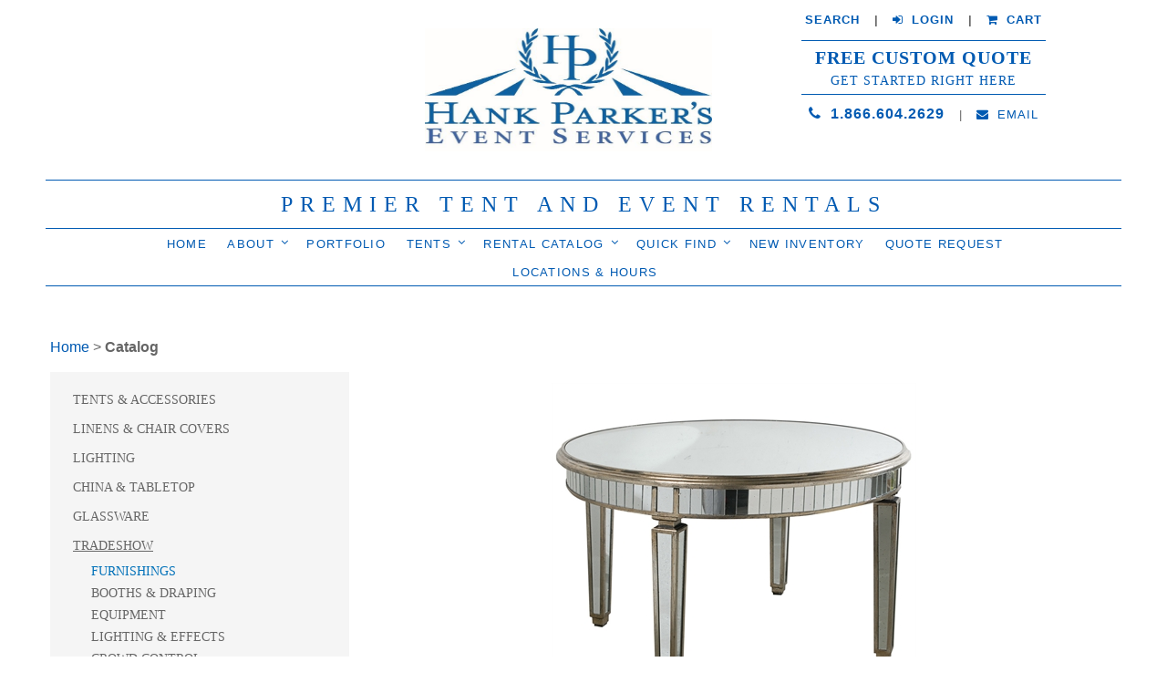

--- FILE ---
content_type: text/html; charset=UTF-8
request_url: https://www.rentrightnow.com/catalog/p-102330/round-mirror-table-large
body_size: 11855
content:
<!DOCTYPE html PUBLIC "-//W3C//DTD XHTML 1.0 Transitional//EN" "http://www.w3.org/TR/xhtml1/DTD/xhtml1-transitional.dtd">
<html xmlns="http://www.w3.org/1999/xhtml">
  <head>
<meta http-equiv='X-UA-Compatible' content='IE=edge' />
    <title> ROUND MIRROR TABLE, LARGE - Product Details </title>
    <meta http-equiv='Content-Type' content='text/html; charset=UTF-8' />
    <meta name="viewport" content="width=device-width, initial-scale=1.0" />
    <meta http-equiv="Cache-Control" content="no-cache" />
    <meta http-equiv="Pragma" content="no-cache" />
    <meta name="Keywords" content="round, mirror, table, round table, mirrored table, round mirrored table, table renal, table rental Rochester, table rental Buffalo, Mirrored Round table rental Rochester, NY, mirrored round table rental Buffalo, NY" />
    <meta name="Description" content="All Season & Hank Parker's Party & Tent Rental in Buffalo & Rochester NY offers a variety of mirror table table rentals for your next wedding, party or event. Call or email us today." />
    <meta name="robots" content="index, follow">
    <meta name="Author" content="360 PSG" />
    <meta name="Copyright" content="All Season Rental" />
    <meta name="Generator" content="Fission Content Management System" />
    <link rel="shortcut icon" href="/templates/custom/allseasonsrental2018/images/favicon.ico" />
    <link href="//fonts.googleapis.com/css?family=Playfair+Display:400,400i,700,900" rel="stylesheet">
    <meta name="google-site-verification" content="NB5hTxdOkhyMUuIpBi8qQKtdp9Z5s7ZwatZjMha_028" />


  <script type="text/javascript">
  WebFontConfig = {
    google: { families: [ 'Old+Standard+TT:400,700,400italic:latin' ] }
  };
  (function() {
    var wf = document.createElement('script');
    wf.src = ('https:' == document.location.protocol ? 'https' : 'http') +
      '://ajax.googleapis.com/ajax/libs/webfont/1/webfont.js';
    wf.type = 'text/javascript';
    wf.async = 'true';
    var s = document.getElementsByTagName('script')[0];
    s.parentNode.insertBefore(wf, s);
  })(); </script>



<script type="text/javascript">
  WebFontConfig = {
    google: { families: [ 'PT+Serif:400,700:latin' ] }
  };
  (function() {
    var wf = document.createElement('script');
    wf.src = ('https:' == document.location.protocol ? 'https' : 'http') +
      '://ajax.googleapis.com/ajax/libs/webfont/1/webfont.js';
    wf.type = 'text/javascript';
    wf.async = 'true';
    var s = document.getElementsByTagName('script')[0];
    s.parentNode.insertBefore(wf, s);
  })(); </script>



  <script type="text/javascript">
  WebFontConfig = {
    google: { families: [ 'Open+Sans+Condensed:300,700:latin' ] }
  };
  (function() {
    var wf = document.createElement('script');
    wf.src = ('https:' == document.location.protocol ? 'https' : 'http') +
      '://ajax.googleapis.com/ajax/libs/webfont/1/webfont.js';
    wf.type = 'text/javascript';
    wf.async = 'true';
    var s = document.getElementsByTagName('script')[0];
    s.parentNode.insertBefore(wf, s);
  })(); </script>


    <script type='text/javascript' src="//code.jquery.com/jquery-1.10.2.min.js"></script>
    <link href="/templates/custom/allseasonsrental2018/css/bootstrap.min.css" rel="stylesheet" media="screen" />
    <link rel="stylesheet" href="/cmscore/js/flexslider/flexslider.css" />
    <link rel="stylesheet" href="/templates/custom/allseasonsrental2018/css/flickity.css" />

    <!--[if lt IE 9]>
      <script type='text/javascript' src="/templates/custom/allseasonsrental2018/js/html5shiv.js"></script>
      <script type='text/javascript' src="/templates/custom/allseasonsrental2018/js/respond.min.js"></script>
      <script type='text/javascript' src="/templates/custom/allseasonsrental2018/js/css3-mediaqueries.js"></script>
    <![endif]-->

    <!--[if lt IE 8]>
        <link href="/templates/custom/allseasonsrental2018/css/bootstrap-ie7.css" rel="stylesheet">
    <![endif]-->

    <script type='text/javascript'>
    <!--
        var PF_pageLoaded = false;
    //-->
    </script>
    <script type="text/javascript" src="//ajax.googleapis.com/ajax/libs/jquery/1.11.1/jquery.min.js"></script><script type="text/javascript">$.noConflict();</script>

<script type='text/javascript'>
var isLinuxServer = true; var isWindowsServer = false; var PF_QUICK_INFO_BLOCK_WIDTH = 200; var PF_QUICK_LAUNCH_BLOCK_HEIGHT = 100; var PF_QUICK_INFO_START = false; var PF_QUICK_LAUNCH_START = false; var TINYMCE_IMAGE_MANAGER_COMPONENT = 'imagemanager';  var TINYMCE_FILE_MANAGER_COMPONENT = 'filemanager'; var PF_WYSIWYG_ENGINE = 'CKEDITOR'; var PF_IS_CKEDITOR = 1; var CKEDITOR_BASEPATH = '/cmscore/ckeditor/4.5.7/'; var PF_IS_WYSIWYG_PRO = 0; var PF_IS_TINYMCE = 0;
</script>

<script type="text/javascript">var djConfig = {"baseUrl":"\/fission\/js\/dojo\/dojo\/","parseOnLoad":true,"modulePaths":{"pf":"\/fission\/js\/pf","cms":"\/js\/cms","cmsx":"\/app\/js\/cmsx"},"isDebug":false};</script>

<script src='/cmscore/css-js/3167ba1196dde05a55a595ee4fffeb68.js?v=1.25.13' type='text/javascript'></script>

    
<link href='/cmscore/css-js/bc5ec231f67b13df4dc57028e4b510bb.css?v=1.25.13' rel='stylesheet' type='text/css'  />
<link href='/cmscore/js/dojo/dijit/themes/dijit.css?v=1.25.13' rel='stylesheet' type='text/css'/>
<link href='/cmscore/js/dojo/dijit/themes/claro/claro.css?v=1.25.13' rel='stylesheet' type='text/css'/>


    <script src='//mpactions.superpages.com/actionthru/js/dxmscript.min.js' type='text/javascript'/>
    <script type='text/javascript' > DXMTracking.init(); </script>
    <meta name="msvalidate.01" content="A3D4EF5471728C15BBFE9DBD25340356" />

    
<!-- Global site tag (gtag.js) - Google Analytics -->
<script async src='https://www.googletagmanager.com/gtag/js?id=UA-20324917-2'></script>
<script>
    window.dataLayer = window.dataLayer || [];
    function gtag(){dataLayer.push(arguments);}
    gtag('js', new Date());
    
    gtag('config', 'UA-20324917-2');
</script>

</head>

    <body onload='PF_pageLoaded=true; PF_JSA_generatePopUps_001();'>

<!-- desktop view header-->
<header class="header">
  <div class="row">
    <div class="col-sm-6 col-md-6 col-md-offset-3 col-md-offset-2">

      <div class="top-logos">

        <div class="top-logo">
          <div class='theme-blank module-free-html-001'><div class='module'><div class='module-content'><script
src='//mpactions.superpages.com/actionthru/js/dxmscript.min.js' type='text/javascript'>
</script></div></div></div>
        </div>
        <div class="top-logo">
          
        </div>
        <div class="top-logo">
          <div class='theme-blank module-static-content-001'><div class='module'><div class='module-content'><p>&nbsp;<img alt="" src="/content/images//logos/HP Blue Logo.jpg" style="margin: 1px; height: 425px; width: 325px;" /></p></div></div></div>
        </div>

      </div> <!-- top-logos -->
    </div>

    <div class="col-sm-6 col-md-3 hidden-xs">
      <div class="top-right">
        <div class='theme-blank module-static-content-001'><div class='module'><div class='module-content'><p style="margin-bottom: 0;"><strong><font size="2"><a href="/advanced-search.php" title="">SEARCH</a>&nbsp; &nbsp; | &nbsp; &nbsp;<a href="http://portal.rentrightnow.com/portal/authenticate.asp" title=""><i class="fa fa-sign-in">&nbsp;</i> LOGIN</a>&nbsp; &nbsp; </font><font size="2">| &nbsp; &nbsp;<a href="/cart/view-cart" title=""><i class="fa fa-shopping-cart">&nbsp;</i> CART</a></font></strong></p>

<div class="quote-btn">
<h3><a href="/quote-request">Free Custom Quote</a></h3>

<h4>Get Started Right Here</h4>
</div>

<p><a class="phone" href="tel:1.866.604.2629"><i class="fa fa-phone">&nbsp;</i> 1.866.604.2629</a>&nbsp; &nbsp; | &nbsp; &nbsp;<a class="email" href="/contact"><i class="fa fa-envelope">&nbsp;</i> EMAIL</a></p>

<p>&nbsp;</p>

<p>&nbsp;</p>

<p>&nbsp;</p></div></div></div>
      </div>
    </div>
  </div>
</header>



<section class="tagline">
  <div class='theme-blank module-static-content-001'><div class='module'><div class='module-content'><h2 style="text-align: center;">PREMIER TENT AND EVENT RENTALS</h2></div></div></div>
</section>




<nav class="navbar">
  <div class="container">

    <!-- <a class="navbar-brand" href="/quote-request">
      <span class="top-line">Free Custom Quote</span>
      <span class="bottom-line">Get Started Right Here</span>
    </a> -->

    <div class="visible-xs">
    <div class="navbar-brand">
      <div class='theme-blank module-static-content-001'><div class='module'><div class='module-content'><p style="margin-bottom: 0;"><strong><font size="2"><a href="/advanced-search.php" title="">SEARCH</a>&nbsp; &nbsp; | &nbsp; &nbsp;<a href="http://portal.rentrightnow.com/portal/authenticate.asp" title=""><i class="fa fa-sign-in">&nbsp;</i> LOGIN</a>&nbsp; &nbsp; </font><font size="2">| &nbsp; &nbsp;<a href="/cart/view-cart" title=""><i class="fa fa-shopping-cart">&nbsp;</i> CART</a></font></strong></p>

<div class="quote-btn">
<h3><a href="/quote-request">Free Custom Quote</a></h3>

<h4>Get Started Right Here</h4>
</div>

<p><a class="phone" href="tel:1.866.604.2629"><i class="fa fa-phone">&nbsp;</i> 1.866.604.2629</a>&nbsp; &nbsp; | &nbsp; &nbsp;<a class="email" href="/contact"><i class="fa fa-envelope">&nbsp;</i> EMAIL</a></p>

<p>&nbsp;</p>

<p>&nbsp;</p>

<p>&nbsp;</p></div></div></div>
    </div>


    <button class="navbar-toggle" type="button" data-toggle="collapse" data-target="#navbar-menu" aria-controls="navbar-menu" aria-expanded="false" aria-label="Toggle navigation">
      <i class="fa fa-bars"></i>
    </button>
    </div>

    <div class="collapse navbar-collapse" id="navbar-menu">
      <div class='theme-blank module-menu-002'><div class='module'><div class='module-content'><div class='pf-cssmenu-mainmenu2018-div'><ul id='menu_062b1c810246e11cbe0e160fccbf6631' class='pf-cssmenu-mainmenu2018 child-on child-on-lev1'><li class='lev1 no-sub no-sub-lev1 first first-lev1 ' ><a href='/'  class='lev1 no-sub no-sub-lev1 first first-lev1 '>Home</a></li><li class='lev1 sub sub-lev1 ' ><a href='/about-us'  class='lev1 sub sub-lev1 '>About</a><ul class='sub sub-lev2 lev2'><li class='lev2 no-sub no-sub-lev2 first first-lev2 ' ><a href='/about-us'  class='lev2 no-sub no-sub-lev2 first first-lev2 '>Who We Are</a></li><li class='lev2 no-sub no-sub-lev2 ' ><a href='/our-team'  class='lev2 no-sub no-sub-lev2 '>OUR TEAM</a></li><li class='lev2 sub sub-lev2 ' ><a href='#'  class='lev2 sub sub-lev2 '>Locations &amp; Contacts</a><ul class='sub sub-lev3 lev3'><li class='lev3 no-sub no-sub-lev3 first first-lev3 ' ><a href='/party-rentals-buffalo-ny'  class='lev3 no-sub no-sub-lev3 first first-lev3 '>Buffalo</a></li><li class='lev3 no-sub no-sub-lev3 ' ><a href='/party-rentals-rochester-ny'  class='lev3 no-sub no-sub-lev3 '>Rochester</a></li><li class='lev3 no-sub no-sub-lev3 ' ><a href='/party-rentals-new-york-city'  class='lev3 no-sub no-sub-lev3 '>New York City</a></li><li class='lev3 no-sub no-sub-lev3 ' ><a href='/party-rentals-fairport-ny'  class='lev3 no-sub no-sub-lev3 '>Fairport</a></li><li class='lev3 no-sub no-sub-lev3 ' ><a href='/party-rentals-toronto-ontario'  class='lev3 no-sub no-sub-lev3 '>Toronto/Ontario</a></li><li class='lev3 no-sub no-sub-lev3 last last-lev3 ' ><a href='/party-rentals-south-florida'  class='lev3 no-sub no-sub-lev3 last last-lev3 '>Florida</a></li></ul></li><li class='lev2 no-sub no-sub-lev2 ' ><a href='/after-hours-emergency'  class='lev2 no-sub no-sub-lev2 '>Emergency</a></li><li class='lev2 no-sub no-sub-lev2 ' ><a href='/our-partners'  class='lev2 no-sub no-sub-lev2 '>Our Partners</a></li><li class='lev2 no-sub no-sub-lev2 ' ><a href='/questions'  class='lev2 no-sub no-sub-lev2 '>FAQ</a></li><li class='lev2 no-sub no-sub-lev2 last last-lev2 ' ><a href='/donation-sponsorship-request'  class='lev2 no-sub no-sub-lev2 last last-lev2 '>Donate/Sponsor</a></li></ul></li><li class='lev1 no-sub no-sub-lev1 ' ><a href='/image-gallery/'  class='lev1 no-sub no-sub-lev1 '>Portfolio</a></li><li class='lev1 sub sub-lev1 ' ><a href='/tents'  class='lev1 sub sub-lev1 '>Tents</a><ul class='sub sub-lev2 lev2'><li class='lev2 no-sub no-sub-lev2 first first-lev2 ' ><a href='/tents'  class='lev2 no-sub no-sub-lev2 first first-lev2 '>Tent Rentals</a></li><li class='lev2 no-sub no-sub-lev2 ' ><a href='/catalog/p-102813/sailcloth-tents'  class='lev2 no-sub no-sub-lev2 '>Sailcloth Tents</a></li><li class='lev2 no-sub no-sub-lev2 ' ><a href='https://www.rentrightnow.com/catalog/p-101472/structure-tent-rentals'  class='lev2 no-sub no-sub-lev2 '>Structure Tents</a></li><li class='lev2 no-sub no-sub-lev2 ' ><a href='/catalog/p-102792/pagoda-tents'  class='lev2 no-sub no-sub-lev2 '>Pagoda Tents</a></li><li class='lev2 no-sub no-sub-lev2 ' ><a href='/galleria_structure'  class='lev2 no-sub no-sub-lev2 '>Galleria Structure Tent</a></li><li class='lev2 no-sub no-sub-lev2 ' ><a href='/temple-black-frame-tent'  class='lev2 no-sub no-sub-lev2 '>Temple Black Frame</a></li><li class='lev2 no-sub no-sub-lev2 ' ><a href='/for-sale'  class='lev2 no-sub no-sub-lev2 '>Tents for Sale</a></li><li class='lev2 sub sub-lev2 last last-lev2 ' ><a href='/tent-services'  class='lev2 sub sub-lev2 last last-lev2 '>Tent Services</a><ul class='sub sub-lev3 lev3'><li class='lev3 no-sub no-sub-lev3 first first-lev3 ' ><a href='https://www.rentrightnow.com/trade-show-and-exhibition-services'  class='lev3 no-sub no-sub-lev3 first first-lev3 '>Trade Show and Exhibition Services</a></li><li class='lev3 no-sub no-sub-lev3 ' ><a href='/emergency-tent-services-and-relief-structures'  class='lev3 no-sub no-sub-lev3 '>Emergency Tent Services and Relief Structures</a></li><li class='lev3 no-sub no-sub-lev3 last last-lev3 ' ><a href='/awning-sewing'  class='lev3 no-sub no-sub-lev3 last last-lev3 '>Awning &amp; Sewing</a></li></ul></li></ul></li><li class='lev1 sub sub-lev1 ' ><a href='/products'  class='lev1 sub sub-lev1 '>Rental Catalog</a><ul class='sub sub-lev2 lev2 child-on child-on-lev2'><li class='lev2 sub sub-lev2 first first-lev2 ' ><a href='/tents'  class='lev2 sub sub-lev2 first first-lev2 '>Tents</a><ul class='sub sub-lev3 lev3'><li class='lev3 no-sub no-sub-lev3 first first-lev3 ' ><a href='/catalog/p-101468/frame-tents'  class='lev3 no-sub no-sub-lev3 first first-lev3 '>Frame Tents</a></li><li class='lev3 no-sub no-sub-lev3 ' ><a href='/catalog/p-101471/pole-tents'  class='lev3 no-sub no-sub-lev3 '>Pole Tents</a></li><li class='lev3 no-sub no-sub-lev3 ' ><a href='/catalog/p-102813/sailcloth-tents'  class='lev3 no-sub no-sub-lev3 '>Sailcloth Tents</a></li><li class='lev3 no-sub no-sub-lev3 ' ><a href='/catalog/p-101469/cleartop-tents'  class='lev3 no-sub no-sub-lev3 '>Cleartop Tents</a></li><li class='lev3 no-sub no-sub-lev3 ' ><a href='/galleria_structure'  class='lev3 no-sub no-sub-lev3 '>Galleria Tent Structure</a></li><li class='lev3 sub sub-lev3 ' ><a href='/catalog/p-101472/structure-tents'  class='lev3 sub sub-lev3 '>Structure Tents</a><ul class='sub sub-lev4 lev4'><li class='lev4 no-sub no-sub-lev4 single last-lev4 ' ><a href='/two-story-tent-rental'  class='lev4 no-sub no-sub-lev4 single last-lev4 '>Double Decker Tents</a></li></ul></li><li class='lev3 no-sub no-sub-lev3 ' ><a href='/catalog/p-102792/pagoda-tents'  class='lev3 no-sub no-sub-lev3 '>Pagoda Tents</a></li><li class='lev3 no-sub no-sub-lev3 ' ><a href='/catalog/p-101474/walkways'  class='lev3 no-sub no-sub-lev3 '>Walkways</a></li><li class='lev3 no-sub no-sub-lev3 last last-lev3 ' ><a href='/catalog/cat-100151/tent_accessories'  class='lev3 no-sub no-sub-lev3 last last-lev3 '>Tent Accessories</a></li></ul></li><li class='lev2 sub sub-lev2 ' ><a href='/linen-rental-buffalo-ny'  class='lev2 sub sub-lev2 '>Linens</a><ul class='sub sub-lev3 lev3'><li class='lev3 no-sub no-sub-lev3 first first-lev3 ' ><a href='/catalog/cat-100133/Bengaline'  class='lev3 no-sub no-sub-lev3 first first-lev3 '>Bengaline</a></li><li class='lev3 no-sub no-sub-lev3 ' ><a href='/catalog/cat-100173/panama'  class='lev3 no-sub no-sub-lev3 '>Panama</a></li><li class='lev3 no-sub no-sub-lev3 ' ><a href='/belize'  class='lev3 no-sub no-sub-lev3 '>Belize</a></li><li class='lev3 sub sub-lev3 ' ><a href='/polyester-linens'  class='lev3 sub sub-lev3 '>Polyester</a><ul class='sub sub-lev4 lev4'><li class='lev4 no-sub no-sub-lev4 first first-lev4 ' ><a href='/white_cream_linens'  class='lev4 no-sub no-sub-lev4 first first-lev4 '>White &amp; Creams</a></li><li class='lev4 no-sub no-sub-lev4 ' ><a href='/black_grey_linens'  class='lev4 no-sub no-sub-lev4 '>Black &amp; Greys</a></li><li class='lev4 no-sub no-sub-lev4 ' ><a href='/red_pink_linen'  class='lev4 no-sub no-sub-lev4 '>Pink &amp; Reds</a></li><li class='lev4 no-sub no-sub-lev4 ' ><a href='/brown_linens'  class='lev4 no-sub no-sub-lev4 '>Brown &amp; Natural</a></li><li class='lev4 no-sub no-sub-lev4 ' ><a href='/orange_yellow_linens'  class='lev4 no-sub no-sub-lev4 '>Orange &amp; Yellows</a></li><li class='lev4 no-sub no-sub-lev4 ' ><a href='/blue_green_linens'  class='lev4 no-sub no-sub-lev4 '>Blue &amp; Greens</a></li><li class='lev4 no-sub no-sub-lev4 ' ><a href='/purple_linens'  class='lev4 no-sub no-sub-lev4 '>Purples</a></li><li class='lev4 no-sub no-sub-lev4 last last-lev4 ' ><a href='/neonlinens'  class='lev4 no-sub no-sub-lev4 last last-lev4 '>Neons</a></li></ul></li><li class='lev3 no-sub no-sub-lev3 ' ><a href='/catalog/cat-100174/Krinkle'  class='lev3 no-sub no-sub-lev3 '>Krinkle</a></li><li class='lev3 no-sub no-sub-lev3 ' ><a href='/catalog/cat-100130/Pintuck'  class='lev3 no-sub no-sub-lev3 '>Pintuck</a></li><li class='lev3 no-sub no-sub-lev3 ' ><a href='/catalog/cat-100128/spandex'  class='lev3 no-sub no-sub-lev3 '>Spandex</a></li><li class='lev3 no-sub no-sub-lev3 ' ><a href='/catalog/cat-100179/shantung'  class='lev3 no-sub no-sub-lev3 '>Shantung</a></li><li class='lev3 no-sub no-sub-lev3 ' ><a href='/velvet'  class='lev3 no-sub no-sub-lev3 '>Velvet</a></li><li class='lev3 no-sub no-sub-lev3 ' ><a href='/sequin'  class='lev3 no-sub no-sub-lev3 '>Sequin</a></li><li class='lev3 no-sub no-sub-lev3 ' ><a href='/runners_sahara'  class='lev3 no-sub no-sub-lev3 '>Sahara Runners</a></li><li class='lev3 sub sub-lev3 ' ><a href='#'  class='lev3 sub sub-lev3 '>Textured</a><ul class='sub sub-lev4 lev4'><li class='lev4 no-sub no-sub-lev4 first first-lev4 ' ><a href='/catalog/cat-100170/burlap'  class='lev4 no-sub no-sub-lev4 first first-lev4 '>Burlap</a></li><li class='lev4 no-sub no-sub-lev4 ' ><a href='/rattan_linen'  class='lev4 no-sub no-sub-lev4 '>Rattan</a></li><li class='lev4 no-sub no-sub-lev4 last last-lev4 ' ><a href='/catalog/p-102397/jute'  class='lev4 no-sub no-sub-lev4 last last-lev4 '>Jute</a></li></ul></li><li class='lev3 sub sub-lev3 ' ><a href='#'  class='lev3 sub sub-lev3 '>Satins</a><ul class='sub sub-lev4 lev4'><li class='lev4 no-sub no-sub-lev4 first first-lev4 ' ><a href='/matte_satin'  class='lev4 no-sub no-sub-lev4 first first-lev4 '>Lamour Matte Satin</a></li><li class='lev4 no-sub no-sub-lev4 ' ><a href='/catalog/cat-100171/dupioni'  class='lev4 no-sub no-sub-lev4 '>Dupioni</a></li><li class='lev4 no-sub no-sub-lev4 last last-lev4 ' ><a href='/polyester_satin'  class='lev4 no-sub no-sub-lev4 last last-lev4 '>Polyester Satin</a></li></ul></li><li class='lev3 sub sub-lev3 ' ><a href='/product_landing_prints'  class='lev3 sub sub-lev3 '>Prints</a><ul class='sub sub-lev4 lev4'><li class='lev4 no-sub no-sub-lev4 first first-lev4 ' ><a href='/checkered'  class='lev4 no-sub no-sub-lev4 first first-lev4 '>Checkered</a></li><li class='lev4 no-sub no-sub-lev4 ' ><a href='/big_plaid'  class='lev4 no-sub no-sub-lev4 '>Big Plaid</a></li><li class='lev4 no-sub no-sub-lev4 ' ><a href='/barocco_on_panama'  class='lev4 no-sub no-sub-lev4 '>Barocco on Panama</a></li><li class='lev4 no-sub no-sub-lev4 ' ><a href='/linen-rental-buffalo-ny/chevron'  class='lev4 no-sub no-sub-lev4 '>Chevron</a></li><li class='lev4 no-sub no-sub-lev4 ' ><a href='/morgan-stripe'  class='lev4 no-sub no-sub-lev4 '>Morgan Stripe</a></li><li class='lev4 no-sub no-sub-lev4 ' ><a href='/party_toile'  class='lev4 no-sub no-sub-lev4 '>Party Toile</a></li><li class='lev4 no-sub no-sub-lev4 ' ><a href='/product_landing_prints'  class='lev4 no-sub no-sub-lev4 '>Polka Dot</a></li><li class='lev4 no-sub no-sub-lev4 ' ><a href='/cabana_stripe'  class='lev4 no-sub no-sub-lev4 '>Cabana Stripe</a></li><li class='lev4 no-sub no-sub-lev4 last last-lev4 ' ><a href='/axis'  class='lev4 no-sub no-sub-lev4 last last-lev4 '>Axis Pattern</a></li></ul></li><li class='lev3 sub sub-lev3 ' ><a href='/specialty-linens'  class='lev3 sub sub-lev3 '>Specialty</a><ul class='sub sub-lev4 lev4'><li class='lev4 no-sub no-sub-lev4 first first-lev4 ' ><a href='/catalog/cat-100177/Overlays'  class='lev4 no-sub no-sub-lev4 first first-lev4 '>Overlays</a></li><li class='lev4 no-sub no-sub-lev4 ' ><a href='/specialty-linens/petal'  class='lev4 no-sub no-sub-lev4 '>Petal</a></li><li class='lev4 no-sub no-sub-lev4 ' ><a href='/specialty-linens/antique-monique'  class='lev4 no-sub no-sub-lev4 '>Antique Monique</a></li><li class='lev4 no-sub no-sub-lev4 ' ><a href='/specialty-linens/casablanca'  class='lev4 no-sub no-sub-lev4 '>Casablanca</a></li><li class='lev4 no-sub no-sub-lev4 ' ><a href='/specialty-linens/rosette'  class='lev4 no-sub no-sub-lev4 '>Rosette</a></li><li class='lev4 no-sub no-sub-lev4 ' ><a href='/specialty-linens/la-nova'  class='lev4 no-sub no-sub-lev4 '>La Nova</a></li><li class='lev4 no-sub no-sub-lev4 ' ><a href='/specialty-linens/whitehouse'  class='lev4 no-sub no-sub-lev4 '>Whitehouse</a></li><li class='lev4 no-sub no-sub-lev4 ' ><a href='/catalog/cat-100134/Organza'  class='lev4 no-sub no-sub-lev4 '>Organza</a></li><li class='lev4 no-sub no-sub-lev4 ' ><a href='/spandex_tablecloth'  class='lev4 no-sub no-sub-lev4 '>Kaleidoscope</a></li><li class='lev4 no-sub no-sub-lev4 ' ><a href="https://www.rentrightnow.com/catalog/cat-100129/iridescent_crush" class='lev4 no-sub no-sub-lev4 '>Iridescent Crush</a></li><li class='lev4 no-sub no-sub-lev4 ' ><a href='/linen-rental-buffalo-ny/lame'  class='lev4 no-sub no-sub-lev4 '>Lame</a></li><li class='lev4 no-sub no-sub-lev4 ' ><a href='/catalog/p-102793/avocado-lynx'  class='lev4 no-sub no-sub-lev4 '>Lynx</a></li><li class='lev4 no-sub no-sub-lev4 last last-lev4 ' ><a href='/extreme_crush'  class='lev4 no-sub no-sub-lev4 last last-lev4 '>Extreme Crush</a></li></ul></li><li class='lev3 no-sub no-sub-lev3 ' ><a href="https://www.rentrightnow.com/catalog/cat-100139/chair_covers" class='lev3 no-sub no-sub-lev3 '>Chair Covers</a></li><li class='lev3 no-sub no-sub-lev3 last last-lev3 ' ><a href='/voile_drapes'  class='lev3 no-sub no-sub-lev3 last last-lev3 '>Voile</a></li></ul></li><li class='lev2 sub sub-lev2 ' ><a href='/lighting-rentals'  class='lev2 sub sub-lev2 '>Lighting</a><ul class='sub sub-lev3 lev3'><li class='lev3 no-sub no-sub-lev3 first first-lev3 ' ><a href='/catalog/cat-100100/Chandeliers'  class='lev3 no-sub no-sub-lev3 first first-lev3 '>Chandeliers</a></li><li class='lev3 no-sub no-sub-lev3 ' ><a href="https://www.rentrightnow.com/catalog/cat-100101/event_lighting" class='lev3 no-sub no-sub-lev3 '>Event Lighting</a></li><li class='lev3 no-sub no-sub-lev3 last last-lev3 ' ><a href="https://www.rentrightnow.com/catalog/cat-100102/miscellaneous_lighting" class='lev3 no-sub no-sub-lev3 last last-lev3 '>Misc. Lighting</a></li></ul></li><li class='lev2 sub sub-lev2 ' ><a href='/china-flatware-glassware-rentals-ny'  class='lev2 sub sub-lev2 '>China &amp; Tabletop</a><ul class='sub sub-lev3 lev3'><li class='lev3 no-sub no-sub-lev3 first first-lev3 ' ><a href='/catalog/cat-100216/Tabletop'  class='lev3 no-sub no-sub-lev3 first first-lev3 '>Tabletop</a></li><li class='lev3 sub sub-lev3 ' ><a href='/landing-chargers'  class='lev3 sub sub-lev3 '>Chargers</a><ul class='sub sub-lev4 lev4'><li class='lev4 no-sub no-sub-lev4 first first-lev4 ' ><a href='/catalog/cat-100201/Beaded'  class='lev4 no-sub no-sub-lev4 first first-lev4 '>Beaded</a></li><li class='lev4 no-sub no-sub-lev4 ' ><a href='/catalog/cat-100208/Bronze%20Burst'  class='lev4 no-sub no-sub-lev4 '>Bronze Burst</a></li><li class='lev4 no-sub no-sub-lev4 ' ><a href='/catalog/cat-100214/pearl-shell'  class='lev4 no-sub no-sub-lev4 '>Hammered Glass</a></li><li class='lev4 no-sub no-sub-lev4 ' ><a href='/catalog/cat-100209/Monaco'  class='lev4 no-sub no-sub-lev4 '>Monaco</a></li><li class='lev4 no-sub no-sub-lev4 ' ><a href='/catalog/cat-100206/Rattan'  class='lev4 no-sub no-sub-lev4 '>Rattan</a></li><li class='lev4 no-sub no-sub-lev4 ' ><a href='/catalog/cat-100202/Rimmed'  class='lev4 no-sub no-sub-lev4 '>Rimmed</a></li><li class='lev4 no-sub no-sub-lev4 ' ><a href='/catalog/cat-100204/Sponge%20Burst'  class='lev4 no-sub no-sub-lev4 '>Sponge Burst</a></li><li class='lev4 no-sub no-sub-lev4 last last-lev4 ' ><a href='/catalog/cat-100210/Venetian'  class='lev4 no-sub no-sub-lev4 last last-lev4 '>Venetian</a></li></ul></li><li class='lev3 no-sub no-sub-lev3 ' ><a href='/catalog/cat-100199/tuscan-silver'  class='lev3 no-sub no-sub-lev3 '>Juliet Gold Rim</a></li><li class='lev3 no-sub no-sub-lev3 ' ><a href='/landing-square-china'  class='lev3 no-sub no-sub-lev3 '>Square White China</a></li><li class='lev3 no-sub no-sub-lev3 ' ><a href='/catalog/cat-100190/Basket%20Weave'  class='lev3 no-sub no-sub-lev3 '>Basket Weave</a></li><li class='lev3 no-sub no-sub-lev3 ' ><a href='/catalog/cat-100191/Bold%20Black'  class='lev3 no-sub no-sub-lev3 '>Bold Black</a></li><li class='lev3 no-sub no-sub-lev3 ' ><a href='/catalog/cat-100188/Bright%20White'  class='lev3 no-sub no-sub-lev3 '>Bright White</a></li><li class='lev3 no-sub no-sub-lev3 ' ><a href='/catalog/cat-100197/Platinum%20Rim'  class='lev3 no-sub no-sub-lev3 '>Platinum Rim</a></li><li class='lev3 no-sub no-sub-lev3 last last-lev3 ' ><a href='/catalog/cat-100195/Vintage'  class='lev3 no-sub no-sub-lev3 last last-lev3 '>Vintage</a></li></ul></li><li class='lev2 sub sub-lev2 ' ><a href='/landing-glassware'  class='lev2 sub sub-lev2 '>Glassware</a><ul class='sub sub-lev3 lev3'><li class='lev3 no-sub no-sub-lev3 first first-lev3 ' ><a href='/catalog/p-102867/portofino-collection'  class='lev3 no-sub no-sub-lev3 first first-lev3 '>Portofino Collection</a></li><li class='lev3 no-sub no-sub-lev3 ' ><a href='/catalog/p-102868/grazia-collection'  class='lev3 no-sub no-sub-lev3 '>Grazia Collection</a></li><li class='lev3 no-sub no-sub-lev3 ' ><a href='/catalog/p-102866/stella-collection'  class='lev3 no-sub no-sub-lev3 '>Stella Collection</a></li><li class='lev3 no-sub no-sub-lev3 ' ><a href='/catalog/p-102869/stemless-collection'  class='lev3 no-sub no-sub-lev3 '>Stemless Collection</a></li><li class='lev3 no-sub no-sub-lev3 ' ><a href='/catalog/p-102872/porter-collection'  class='lev3 no-sub no-sub-lev3 '>Porter Collection</a></li><li class='lev3 no-sub no-sub-lev3 ' ><a href='/catalog/p-102871/dexter-collection'  class='lev3 no-sub no-sub-lev3 '>Dexter Collection</a></li><li class='lev3 no-sub no-sub-lev3 ' ><a href="https://www.rentrightnow.com/catalog/cat-100072/beer_mug_pilsners" class='lev3 no-sub no-sub-lev3 '>Beer Mugs</a></li><li class='lev3 no-sub no-sub-lev3 ' ><a href="https://www.rentrightnow.com/catalog/cat-100071/champagne_glasses" class='lev3 no-sub no-sub-lev3 '>Champagne</a></li><li class='lev3 no-sub no-sub-lev3 ' ><a href="https://www.rentrightnow.com/catalog/cat-100076/desert_glasses" class='lev3 no-sub no-sub-lev3 '>Dessert Glasses</a></li><li class='lev3 no-sub no-sub-lev3 ' ><a href='/catalog/cat-100077/Highballs'  class='lev3 no-sub no-sub-lev3 '>Highballs</a></li><li class='lev3 no-sub no-sub-lev3 ' ><a href="https://www.rentrightnow.com/catalog/cat-100074/martini_margarita_glasses" class='lev3 no-sub no-sub-lev3 '>Martini / Margarita</a></li><li class='lev3 no-sub no-sub-lev3 ' ><a href="https://www.rentrightnow.com/catalog/cat-100084/mason_jar" class='lev3 no-sub no-sub-lev3 '>Mason Jar</a></li><li class='lev3 no-sub no-sub-lev3 ' ><a href="https://www.rentrightnow.com/catalog/cat-100075/mugs_demitasse" class='lev3 no-sub no-sub-lev3 '>Mugs / Demitasse</a></li><li class='lev3 no-sub no-sub-lev3 ' ><a href="https://www.rentrightnow.com/catalog/cat-100078/on_the_rocks_glasses" class='lev3 no-sub no-sub-lev3 '>On The Rocks</a></li><li class='lev3 no-sub no-sub-lev3 ' ><a href="https://www.rentrightnow.com/catalog/cat-100079/pitchers_coffee" class='lev3 no-sub no-sub-lev3 '>Pitchers / Coffee</a></li><li class='lev3 no-sub no-sub-lev3 last last-lev3 ' ><a href='https://www.rentrightnow.com/wine-glasses'  class='lev3 no-sub no-sub-lev3 last last-lev3 '>Wine Glasses</a></li></ul></li><li class='lev2 sub sub-lev2 ' ><a href='/landing-flatware'  class='lev2 sub sub-lev2 '>Flatware</a><ul class='sub sub-lev3 lev3'><li class='lev3 no-sub no-sub-lev3 first first-lev3 ' ><a href='/catalog/cat-100062/athena_flatware'  class='lev3 no-sub no-sub-lev3 first first-lev3 '>Athena Flatware</a></li><li class='lev3 no-sub no-sub-lev3 ' ><a href='/catalog/cat-100063/bamboo_flatware'  class='lev3 no-sub no-sub-lev3 '>Bamboo Flatware</a></li><li class='lev3 no-sub no-sub-lev3 ' ><a href='/catalog/p-100625/lola-gold-flatware'  class='lev3 no-sub no-sub-lev3 '>Lola Gold Flatware</a></li><li class='lev3 no-sub no-sub-lev3 ' ><a href='/catalog/cat-100065/kimberly_flatware'  class='lev3 no-sub no-sub-lev3 '>Kimberly Flatware</a></li><li class='lev3 no-sub no-sub-lev3 ' ><a href='/catalog/cat-100066/melinda_flatware'  class='lev3 no-sub no-sub-lev3 '>Melinda Flatware</a></li><li class='lev3 no-sub no-sub-lev3 last last-lev3 ' ><a href="https://www.rentrightnow.com/niko-flatware-rentals" class='lev3 no-sub no-sub-lev3 last last-lev3 '>Niko Flatware</a></li></ul></li><li class='lev2 sub sub-lev2 ' ><a href='/furniture-chair-rental-rochester-ny'  class='lev2 sub sub-lev2 '>Furniture</a><ul class='sub sub-lev3 lev3'><li class='lev3 sub sub-lev3 first first-lev3 ' ><a href='/chair-rental-ny'  class='lev3 sub sub-lev3 first first-lev3 '>Chairs &amp; Seating</a><ul class='sub sub-lev4 lev4'><li class='lev4 no-sub no-sub-lev4 first first-lev4 ' ><a href='/catalog/cat-100035/furniture_chiavari_chairs'  class='lev4 no-sub no-sub-lev4 first first-lev4 '>Chiavari Chairs</a></li><li class='lev4 no-sub no-sub-lev4 ' ><a href="https://www.rentrightnow.com/catalog/cat-100039/furniture_specialty_chairs" class='lev4 no-sub no-sub-lev4 '>Specialty</a></li><li class='lev4 no-sub no-sub-lev4 ' ><a href="https://www.rentrightnow.com/catalog/cat-100036/furniture_folding_stackable" class='lev4 no-sub no-sub-lev4 '>Folding &amp; Stackable</a></li><li class='lev4 no-sub no-sub-lev4 ' ><a href='/catalog/cat-100034/furniture_bar_stools'  class='lev4 no-sub no-sub-lev4 '>Barstools</a></li><li class='lev4 no-sub no-sub-lev4 ' ><a href='/catalog/cat-100037/Furniture'  class='lev4 no-sub no-sub-lev4 '>Furniture</a></li><li class='lev4 no-sub no-sub-lev4 ' ><a href='/catalog/cat-100038/furniture_outdoor_seating'  class='lev4 no-sub no-sub-lev4 '>Benches</a></li><li class='lev4 no-sub no-sub-lev4 ' ><a href='/catalog/cat-100139/chair_covers'  class='lev4 no-sub no-sub-lev4 '>Chair Covers</a></li><li class='lev4 no-sub no-sub-lev4 last last-lev4 ' ><a href='/chairs-for-sale'  class='lev4 no-sub no-sub-lev4 last last-lev4 '>Chairs for Sale</a></li></ul></li><li class='lev3 sub sub-lev3 ' ><a href='/table-rentals'  class='lev3 sub sub-lev3 '>Tables</a><ul class='sub sub-lev4 lev4'><li class='lev4 no-sub no-sub-lev4 first first-lev4 ' ><a href='/catalog/cat-100044/furniture_cocktail_tables'  class='lev4 no-sub no-sub-lev4 first first-lev4 '>Cocktail Tables</a></li><li class='lev4 no-sub no-sub-lev4 ' ><a href='/catalog/cat-100041/furniture_rectangular_tables'  class='lev4 no-sub no-sub-lev4 '>Rectangular Tables</a></li><li class='lev4 no-sub no-sub-lev4 ' ><a href='/catalog/cat-100042/furniture_round_tables'  class='lev4 no-sub no-sub-lev4 '>Round Tables</a></li><li class='lev4 no-sub no-sub-lev4 ' ><a href='/catalog/cat-100161/Square-Tables'  class='lev4 no-sub no-sub-lev4 '>Square Tables</a></li><li class='lev4 no-sub no-sub-lev4 ' ><a href='/catalog/cat-100181/Farm-Tables'  class='lev4 no-sub no-sub-lev4 '>Farm Tables</a></li><li class='lev4 no-sub no-sub-lev4 ' ><a href='/catalog/cat-100225/'  class='lev4 no-sub no-sub-lev4 '>Parker Tables</a></li><li class='lev4 no-sub no-sub-lev4 ' ><a href='/catalog/cat-100043/tables_specialty_tables'  class='lev4 no-sub no-sub-lev4 '>Specialty Tables</a></li><li class='lev4 no-sub no-sub-lev4 last last-lev4 ' ><a href='/catalog/cat-100045/table_accessories'  class='lev4 no-sub no-sub-lev4 last last-lev4 '>Table Accessories</a></li></ul></li><li class='lev3 sub sub-lev3 last last-lev3 ' ><a href='/designer-lounge-furniture'  class='lev3 sub sub-lev3 last last-lev3 '>Lounge Furniture</a><ul class='sub sub-lev4 lev4'><li class='lev4 no-sub no-sub-lev4 first first-lev4 ' ><a href='/outdoor_furniture'  class='lev4 no-sub no-sub-lev4 first first-lev4 '>Outdoor</a></li><li class='lev4 no-sub no-sub-lev4 ' ><a href='/settee'  class='lev4 no-sub no-sub-lev4 '>Upholstered Settee &amp; Chairs</a></li><li class='lev4 no-sub no-sub-lev4 ' ><a href='/sofasandbenches'  class='lev4 no-sub no-sub-lev4 '>Sofas &amp; Benches</a></li><li class='lev4 no-sub no-sub-lev4 last last-lev4 ' ><a href='#'  class='lev4 no-sub no-sub-lev4 last last-lev4 '>Coffee &amp; End Tables</a></li></ul></li></ul></li><li class='lev2 sub sub-lev2 ' ><a href='/staging-flooring-tent-rentals'  class='lev2 sub sub-lev2 '>Staging &amp; Flooring</a><ul class='sub sub-lev3 lev3'><li class='lev3 no-sub no-sub-lev3 first first-lev3 ' ><a href="https://www.rentrightnow.com/catalog/cat-100099/dance_floors" class='lev3 no-sub no-sub-lev3 first first-lev3 '>Dance Floors</a></li><li class='lev3 no-sub no-sub-lev3 ' ><a href='/catalog/cat-100104/Flooring'  class='lev3 no-sub no-sub-lev3 '>Flooring</a></li><li class='lev3 no-sub no-sub-lev3 last last-lev3 ' ><a href="https://www.rentrightnow.com/catalog/cat-100103/risers_staging" class='lev3 no-sub no-sub-lev3 last last-lev3 '>Risers&amp; Staging</a></li></ul></li><li class='lev2 sub sub-lev2 ' ><a href='/beverage_landing_page'  class='lev2 sub sub-lev2 '>Bars &amp; Beverage</a><ul class='sub sub-lev3 lev3'><li class='lev3 no-sub no-sub-lev3 first first-lev3 ' ><a href='/eventbars'  class='lev3 no-sub no-sub-lev3 first first-lev3 '>Bars</a></li><li class='lev3 no-sub no-sub-lev3 ' ><a href='/barbacks'  class='lev3 no-sub no-sub-lev3 '>Backbars</a></li><li class='lev3 no-sub no-sub-lev3 ' ><a href='/cups_and_mugs'  class='lev3 no-sub no-sub-lev3 '>Cups and Mugs</a></li><li class='lev3 no-sub no-sub-lev3 ' ><a href='/landing-glassware'  class='lev3 no-sub no-sub-lev3 '>Glassware</a></li><li class='lev3 no-sub no-sub-lev3 ' ><a href='/champagne_wall'  class='lev3 no-sub no-sub-lev3 '>Beverage Decor</a></li><li class='lev3 no-sub no-sub-lev3 last last-lev3 ' ><a href='/beverage_equipment'  class='lev3 no-sub no-sub-lev3 last last-lev3 '>Beverage Equipment</a></li></ul></li><li class='lev2 sub sub-lev2 ' ><a href='/catering'  class='lev2 sub sub-lev2 '>Catering</a><ul class='sub sub-lev3 lev3'><li class='lev3 no-sub no-sub-lev3 first first-lev3 ' ><a href='/catalog/cat-100108/chafing_dishes'  class='lev3 no-sub no-sub-lev3 first first-lev3 '>Chafing Dishes</a></li><li class='lev3 no-sub no-sub-lev3 ' ><a href='/catalog/cat-100109/cooking'  class='lev3 no-sub no-sub-lev3 '>Cooking</a></li><li class='lev3 no-sub no-sub-lev3 ' ><a href='/catalog/cat-100110/grills_rotisserie'  class='lev3 no-sub no-sub-lev3 '>Grills &amp; Rotisseries</a></li><li class='lev3 no-sub no-sub-lev3 ' ><a href='/catalog/cat-100111/racks_hotboxes'  class='lev3 no-sub no-sub-lev3 '>Racks &amp; Hotboxes</a></li><li class='lev3 no-sub no-sub-lev3 ' ><a href='/catalog/cat-100112/refrigeration'  class='lev3 no-sub no-sub-lev3 '>Refrigeration</a></li><li class='lev3 no-sub no-sub-lev3 ' ><a href='/catalog/cat-100113/serving_bussing'  class='lev3 no-sub no-sub-lev3 '>Serving &amp; Bussing</a></li><li class='lev3 no-sub no-sub-lev3 ' ><a href='/catalog/cat-100114/stock_pots'  class='lev3 no-sub no-sub-lev3 '>Stock Pots</a></li><li class='lev3 no-sub no-sub-lev3 last last-lev3 ' ><a href='/catalog/cat-100166/cooking-utensils'  class='lev3 no-sub no-sub-lev3 last last-lev3 '>Serving Utensils</a></li></ul></li><li class='lev2 sub sub-lev2 ' ><a href='/concession-rentals-ny'  class='lev2 sub sub-lev2 '>Concessions</a><ul class='sub sub-lev3 lev3'><li class='lev3 no-sub no-sub-lev3 first first-lev3 ' ><a href='/catalog/cat-100116/cotton_candy'  class='lev3 no-sub no-sub-lev3 first first-lev3 '>Cotton Candy</a></li><li class='lev3 no-sub no-sub-lev3 ' ><a href='/catalog/cat-100186/hotdogs'  class='lev3 no-sub no-sub-lev3 '>Hotdogs</a></li><li class='lev3 no-sub no-sub-lev3 ' ><a href='/catalog/cat-100183/nachos'  class='lev3 no-sub no-sub-lev3 '>Nachos</a></li><li class='lev3 no-sub no-sub-lev3 ' ><a href='/catalog/cat-100118/popcorn'  class='lev3 no-sub no-sub-lev3 '>Popcorn</a></li><li class='lev3 no-sub no-sub-lev3 ' ><a href='/catalog/cat-100117/sno_cone'  class='lev3 no-sub no-sub-lev3 '>Sno-Kone</a></li><li class='lev3 no-sub no-sub-lev3 last last-lev3 ' ><a href='/catalog/cat-100219/pretzel'  class='lev3 no-sub no-sub-lev3 last last-lev3 '>Soft Pretzels</a></li></ul></li><li class='lev2 sub sub-lev2 ' ><a href='/heating-ac-rentals'  class='lev2 sub sub-lev2 '>Heating &amp; A/C</a><ul class='sub sub-lev3 lev3'><li class='lev3 no-sub no-sub-lev3 first first-lev3 ' ><a href="https://www.rentrightnow.com/catalog/cat-100095/fans_ac" class='lev3 no-sub no-sub-lev3 first first-lev3 '>Fans &amp; A/C</a></li><li class='lev3 no-sub no-sub-lev3 ' ><a href='/catalog/cat-100094/Heating'  class='lev3 no-sub no-sub-lev3 '>Heating</a></li><li class='lev3 no-sub no-sub-lev3 last last-lev3 ' ><a href='/catalog/cat-100096/Propane'  class='lev3 no-sub no-sub-lev3 last last-lev3 '>Propane</a></li></ul></li><li class='lev2 sub sub-lev2 ' ><a href='/exposition-rentals-ny'  class='lev2 sub sub-lev2 '>Tradeshow</a><ul class='sub sub-lev3 lev3 child-on child-on-lev3'><li class='lev3 no-sub no-sub-lev3 first first-lev3 item-on item-on-lev3 ' ><a href='/booth_furnishings'  class='lev3 no-sub no-sub-lev3 first first-lev3 item-on item-on-lev3 '>Furnishings</a></li><li class='lev3 no-sub no-sub-lev3 ' ><a href='/catalog/cat-100122/booths_partitions'  class='lev3 no-sub no-sub-lev3 '>Booths &amp; Draping</a></li><li class='lev3 no-sub no-sub-lev3 ' ><a href='/catalog/cat-100123/miscellaneous_exposition_equipment'  class='lev3 no-sub no-sub-lev3 '>Equipment</a></li><li class='lev3 no-sub no-sub-lev3 ' ><a href='/catalog/cat-100120/party_av'  class='lev3 no-sub no-sub-lev3 '>Lighting &amp; Effects</a></li><li class='lev3 no-sub no-sub-lev3 last last-lev3 ' ><a href='/catalog/cat-100125/crowd_control'  class='lev3 no-sub no-sub-lev3 last last-lev3 '>Crowd Control</a></li></ul></li><li class='lev2 sub sub-lev2 ' ><a href='/game-party-rentals'  class='lev2 sub sub-lev2 '>Games</a><ul class='sub sub-lev3 lev3'><li class='lev3 no-sub no-sub-lev3 first first-lev3 ' ><a href="https://www.rentrightnow.com/catalog/cat-100091/carnival_games" class='lev3 no-sub no-sub-lev3 first first-lev3 '>Carnival Games</a></li><li class='lev3 no-sub no-sub-lev3 ' ><a href="https://www.rentrightnow.com/catalog/cat-100093/indoor_games" class='lev3 no-sub no-sub-lev3 '>Indoor Games</a></li><li class='lev3 no-sub no-sub-lev3 last last-lev3 ' ><a href="https://www.rentrightnow.com/catalog/cat-100092/outdoor_games" class='lev3 no-sub no-sub-lev3 last last-lev3 '>Outdoor Games</a></li></ul></li><li class='lev2 sub sub-lev2 last last-lev2 ' ><a href='/accessories'  class='lev2 sub sub-lev2 last last-lev2 '>Decor &amp; Weddings</a><ul class='sub sub-lev3 lev3'><li class='lev3 no-sub no-sub-lev3 first first-lev3 ' ><a href='/catalog/cat-100025/arches_ceremony'  class='lev3 no-sub no-sub-lev3 first first-lev3 '>Ceremony</a></li><li class='lev3 no-sub no-sub-lev3 ' ><a href='/catalog/cat-100026/accessories_cake_stands'  class='lev3 no-sub no-sub-lev3 '>Cake Stands</a></li><li class='lev3 no-sub no-sub-lev3 last last-lev3 ' ><a href='/catalog/cat-100027/accessories_decorative_items'  class='lev3 no-sub no-sub-lev3 last last-lev3 '>Tabletop &amp; Decor</a></li></ul></li></ul></li><li class='lev1 sub sub-lev1 ' ><a href='#'  class='lev1 sub sub-lev1 '>Quick Find</a><ul class='sub sub-lev2 lev2'><li class='lev2 no-sub no-sub-lev2 first first-lev2 ' ><a href='/furniture-chair-rental-rochester-ny'  class='lev2 no-sub no-sub-lev2 first first-lev2 '>Tables &amp; Chairs</a></li><li class='lev2 no-sub no-sub-lev2 ' ><a href='/landing-glassware'  class='lev2 no-sub no-sub-lev2 '>Glassware</a></li><li class='lev2 no-sub no-sub-lev2 ' ><a href='/china-flatware-glassware-rentals-ny'  class='lev2 no-sub no-sub-lev2 '>China</a></li><li class='lev2 no-sub no-sub-lev2 ' ><a href='/landing-flatware'  class='lev2 no-sub no-sub-lev2 '>Flatware</a></li><li class='lev2 no-sub no-sub-lev2 last last-lev2 ' ><a href='/linen-rental-buffalo-ny'  class='lev2 no-sub no-sub-lev2 last last-lev2 '>Linens</a></li></ul></li><li class='lev1 no-sub no-sub-lev1 ' ><a href='/product_landing-new-products'  class='lev1 no-sub no-sub-lev1 '>New Inventory</a></li><li class='lev1 no-sub no-sub-lev1 ' ><a href='/quote-request'  class='lev1 no-sub no-sub-lev1 '>Quote Request</a></li><li class='lev1 no-sub no-sub-lev1 last last-lev1 ' ><a href='/locations'  class='lev1 no-sub no-sub-lev1 last last-lev1 '>Locations &amp; Hours</a></li></ul></div>
                <!--[if lte IE 6]>
                <script type='text/javascript'>Event.observe(window, 'load', function() { PF_cssmenu_hover('menu_062b1c810246e11cbe0e160fccbf6631'); });</script>
                <![endif]-->
                </div></div></div>
    </div>

  </div>
</nav>





<div class="container mainbodycontainer ">
  <div class="row">

    
    <div class="breadcrumb-wrap">
      <div class='breadcrumbs'><a href="/">Home</a> > <strong>Catalog</strong></div>
    </div>
    
  </div>
  <div class="row">

    
    <div class="col-xs-12 col-sm-3">
      <div class="aside_left leftside-divider">
        <div class='theme-blank module-catalog-menu-001'><div class='module'><div class='module-content'><div class='pf-cssmenu-catalog2018-div'><ul id='menu_d0da2e3abd737047e83ef66f602675ea' class='pf-cssmenu-catalog2018 child-on child-on-lev1'><li class='lev1 sub sub-lev1 first first-lev1 ' ><a href='/tents'  class='lev1 sub sub-lev1 first first-lev1 '>Tents &amp; Accessories</a><ul class='sub sub-lev2 lev2'><li class='lev2 no-sub no-sub-lev2 first first-lev2 ' ><a href='/catalog/p-101468/frame-tents'  class='lev2 no-sub no-sub-lev2 first first-lev2 '>Frame Tents</a></li><li class='lev2 no-sub no-sub-lev2 ' ><a href='/catalog/p-101471/pole-tents'  class='lev2 no-sub no-sub-lev2 '>Pole/Stake Tents</a></li><li class='lev2 no-sub no-sub-lev2 ' ><a href='/catalog/p-102813/sailcloth-tents'  class='lev2 no-sub no-sub-lev2 '>Sailcloth Tents</a></li><li class='lev2 no-sub no-sub-lev2 ' ><a href='/catalog/p-102792/pagoda-tents'  class='lev2 no-sub no-sub-lev2 '>Pagoda Tent</a></li><li class='lev2 no-sub no-sub-lev2 ' ><a href='/galleria_structure'  class='lev2 no-sub no-sub-lev2 '>Galleria Tent</a></li><li class='lev2 no-sub no-sub-lev2 ' ><a href='/catalog/p-101472/structure-tents'  class='lev2 no-sub no-sub-lev2 '>Structure Tents</a></li><li class='lev2 no-sub no-sub-lev2 ' ><a href='/catalog/p-101469/cleartop-tents'  class='lev2 no-sub no-sub-lev2 '>Clear Top Tents</a></li><li class='lev2 no-sub no-sub-lev2 ' ><a href='http://www.twostorytents.com/'  class='lev2 no-sub no-sub-lev2 '>Double Decker Tents</a></li><li class='lev2 no-sub no-sub-lev2 ' ><a href='/temple-black-frame-tent'  class='lev2 no-sub no-sub-lev2 '>Temple Black Frame</a></li><li class='lev2 no-sub no-sub-lev2 ' ><a href='https://www.rentrightnow.com/catalog/p-101474/walkways'  class='lev2 no-sub no-sub-lev2 '>Walkways</a></li><li class='lev2 no-sub no-sub-lev2 ' ><a href='/catalog/cat-100151/tent_accessories'  class='lev2 no-sub no-sub-lev2 '>Tent Accessories</a></li><li class='lev2 no-sub no-sub-lev2 last last-lev2 ' ><a href='/tents/palas-structure'  class='lev2 no-sub no-sub-lev2 last last-lev2 '>Palas Structure</a></li></ul></li><li class='lev1 sub sub-lev1 ' ><a href='/linen-rental-buffalo-ny'  class='lev1 sub sub-lev1 '>Linens &amp; Chair Covers</a><ul class='sub sub-lev2 lev2'><li class='lev2 sub sub-lev2 first first-lev2 ' ><a href='/polyester-linens'  class='lev2 sub sub-lev2 first first-lev2 '>Polyester</a><ul class='sub sub-lev3 lev3'><li class='lev3 no-sub no-sub-lev3 first first-lev3 ' ><a href='/white_cream_linens'  class='lev3 no-sub no-sub-lev3 first first-lev3 '>White &amp; Creams</a></li><li class='lev3 no-sub no-sub-lev3 ' ><a href='/black_grey_linens'  class='lev3 no-sub no-sub-lev3 '>Black &amp; Greys</a></li><li class='lev3 no-sub no-sub-lev3 ' ><a href='/red_pink_linen'  class='lev3 no-sub no-sub-lev3 '>Reds &amp; Pinks</a></li><li class='lev3 no-sub no-sub-lev3 ' ><a href='/brown_linens'  class='lev3 no-sub no-sub-lev3 '>Brown &amp; Natural</a></li><li class='lev3 no-sub no-sub-lev3 ' ><a href='/orange_yellow_linens'  class='lev3 no-sub no-sub-lev3 '>Orange &amp; Yellows</a></li><li class='lev3 no-sub no-sub-lev3 ' ><a href='/blue_green_linens'  class='lev3 no-sub no-sub-lev3 '>Blue &amp; Greens</a></li><li class='lev3 no-sub no-sub-lev3 ' ><a href='/purple_linens'  class='lev3 no-sub no-sub-lev3 '>Purples</a></li><li class='lev3 no-sub no-sub-lev3 last last-lev3 ' ><a href='/neonlinens'  class='lev3 no-sub no-sub-lev3 last last-lev3 '>Neons</a></li></ul></li><li class='lev2 no-sub no-sub-lev2 ' ><a href='/belize'  class='lev2 no-sub no-sub-lev2 '>Belize</a></li><li class='lev2 no-sub no-sub-lev2 ' ><a href='/catalog/cat-100133/bengaline'  class='lev2 no-sub no-sub-lev2 '>Bengaline</a></li><li class='lev2 no-sub no-sub-lev2 ' ><a href='/catalog/cat-100173/panama'  class='lev2 no-sub no-sub-lev2 '>Panama</a></li><li class='lev2 no-sub no-sub-lev2 ' ><a href='/catalog/cat-100179/shantung'  class='lev2 no-sub no-sub-lev2 '>Shantung</a></li><li class='lev2 no-sub no-sub-lev2 ' ><a href='/catalog/cat-100174/krinkle'  class='lev2 no-sub no-sub-lev2 '>Krinkle</a></li><li class='lev2 no-sub no-sub-lev2 ' ><a href='/catalog/cat-100130/pintuck'  class='lev2 no-sub no-sub-lev2 '>Pintuck</a></li><li class='lev2 no-sub no-sub-lev2 ' ><a href='/velvet'  class='lev2 no-sub no-sub-lev2 '>Velvet</a></li><li class='lev2 no-sub no-sub-lev2 ' ><a href='/sequin'  class='lev2 no-sub no-sub-lev2 '>Sequin</a></li><li class='lev2 no-sub no-sub-lev2 ' ><a href='/runners_sahara'  class='lev2 no-sub no-sub-lev2 '>Sahara Runners</a></li><li class='lev2 sub sub-lev2 ' ><a href='/product_landing_satin'  class='lev2 sub sub-lev2 '>Satin</a><ul class='sub sub-lev3 lev3'><li class='lev3 no-sub no-sub-lev3 first first-lev3 ' ><a href='/catalog/cat-100171/dupioni'  class='lev3 no-sub no-sub-lev3 first first-lev3 '>Dupioni</a></li><li class='lev3 no-sub no-sub-lev3 ' ><a href='/matte_satin'  class='lev3 no-sub no-sub-lev3 '>Lamour Matte Satin</a></li><li class='lev3 no-sub no-sub-lev3 last last-lev3 ' ><a href='/polyester_satin'  class='lev3 no-sub no-sub-lev3 last last-lev3 '>Polyester Satin</a></li></ul></li><li class='lev2 sub sub-lev2 ' ><a href='/product_landing_prints'  class='lev2 sub sub-lev2 '>Prints</a><ul class='sub sub-lev3 lev3'><li class='lev3 no-sub no-sub-lev3 first first-lev3 ' ><a href='/linen-rental-buffalo-ny/chevron'  class='lev3 no-sub no-sub-lev3 first first-lev3 '>Chevron</a></li><li class='lev3 no-sub no-sub-lev3 ' ><a href='/barocco_on_panama'  class='lev3 no-sub no-sub-lev3 '>Barocco on Panama</a></li><li class='lev3 no-sub no-sub-lev3 ' ><a href='/checkered'  class='lev3 no-sub no-sub-lev3 '>Checkered</a></li><li class='lev3 no-sub no-sub-lev3 ' ><a href='/polkadot'  class='lev3 no-sub no-sub-lev3 '>Polka Dot</a></li><li class='lev3 no-sub no-sub-lev3 ' ><a href='/big_plaid'  class='lev3 no-sub no-sub-lev3 '>Big Plaid</a></li><li class='lev3 no-sub no-sub-lev3 ' ><a href='/morgan-stripe'  class='lev3 no-sub no-sub-lev3 '>Morgan</a></li><li class='lev3 no-sub no-sub-lev3 ' ><a href='/party_toile'  class='lev3 no-sub no-sub-lev3 '>Party Toile</a></li><li class='lev3 no-sub no-sub-lev3 ' ><a href='/cabana_stripe'  class='lev3 no-sub no-sub-lev3 '>Cabana Stripe</a></li><li class='lev3 no-sub no-sub-lev3 last last-lev3 ' ><a href='/axis'  class='lev3 no-sub no-sub-lev3 last last-lev3 '>Axis</a></li></ul></li><li class='lev2 no-sub no-sub-lev2 ' ><a href='/catalog/cat-100128/spandex'  class='lev2 no-sub no-sub-lev2 '>Spandex</a></li><li class='lev2 sub sub-lev2 ' ><a href='/product_landing_textured'  class='lev2 sub sub-lev2 '>Textured</a><ul class='sub sub-lev3 lev3'><li class='lev3 no-sub no-sub-lev3 first first-lev3 ' ><a href='/catalog/cat-100170/burlap'  class='lev3 no-sub no-sub-lev3 first first-lev3 '>Burlap</a></li><li class='lev3 no-sub no-sub-lev3 ' ><a href='/product_landing_textured'  class='lev3 no-sub no-sub-lev3 '>Rattan</a></li><li class='lev3 no-sub no-sub-lev3 last last-lev3 ' ><a href='/catalog/p-102397/jute'  class='lev3 no-sub no-sub-lev3 last last-lev3 '>Jute</a></li></ul></li><li class='lev2 sub sub-lev2 ' ><a href='/specialty-linens'  class='lev2 sub sub-lev2 '>Specialty</a><ul class='sub sub-lev3 lev3'><li class='lev3 no-sub no-sub-lev3 first first-lev3 ' ><a href='/specialty-linens/petal'  class='lev3 no-sub no-sub-lev3 first first-lev3 '>Petal</a></li><li class='lev3 no-sub no-sub-lev3 ' ><a href='/specialty-linens/antique-monique'  class='lev3 no-sub no-sub-lev3 '>Antique Monique</a></li><li class='lev3 no-sub no-sub-lev3 ' ><a href='/specialty-linens/casablanca'  class='lev3 no-sub no-sub-lev3 '>Casablanca</a></li><li class='lev3 no-sub no-sub-lev3 ' ><a href='/specialty-linens/rosette'  class='lev3 no-sub no-sub-lev3 '>Rosette</a></li><li class='lev3 no-sub no-sub-lev3 ' ><a href='/iridescent_crush'  class='lev3 no-sub no-sub-lev3 '>Iredescent Crush</a></li><li class='lev3 no-sub no-sub-lev3 ' ><a href='/specialty-linens/la-nova'  class='lev3 no-sub no-sub-lev3 '>Novia</a></li><li class='lev3 no-sub no-sub-lev3 ' ><a href='/specialty-linens/whitehouse'  class='lev3 no-sub no-sub-lev3 '>Whitehouse</a></li><li class='lev3 no-sub no-sub-lev3 ' ><a href='/specialty-linens/grove'  class='lev3 no-sub no-sub-lev3 '>Grove</a></li><li class='lev3 no-sub no-sub-lev3 ' ><a href='/specialty-linens/victoria'  class='lev3 no-sub no-sub-lev3 '>Victoria</a></li><li class='lev3 no-sub no-sub-lev3 ' ><a href='/catalog/cat-100134/organza'  class='lev3 no-sub no-sub-lev3 '>Organza</a></li><li class='lev3 no-sub no-sub-lev3 ' ><a href='/linen-rental-buffalo-ny/lame'  class='lev3 no-sub no-sub-lev3 '>Lam&eacute;</a></li><li class='lev3 no-sub no-sub-lev3 ' ><a href='/catalog/p-102793/avocado-lynx'  class='lev3 no-sub no-sub-lev3 '>Lynx</a></li><li class='lev3 no-sub no-sub-lev3 ' ><a href='/extreme_crush'  class='lev3 no-sub no-sub-lev3 '>Extreme Crush</a></li><li class='lev3 no-sub no-sub-lev3 ' ><a href='/spandex_tablecloth'  class='lev3 no-sub no-sub-lev3 '>Kaleidoscope</a></li><li class='lev3 no-sub no-sub-lev3 last last-lev3 ' ><a href='/catalog/cat-100177/overlays'  class='lev3 no-sub no-sub-lev3 last last-lev3 '>Overlays</a></li></ul></li><li class='lev2 no-sub no-sub-lev2 ' ><a href='/catalog/cat-100139/chair_covers'  class='lev2 no-sub no-sub-lev2 '>Chair Covers</a></li><li class='lev2 no-sub no-sub-lev2 last last-lev2 ' ><a href='/voile_drapes'  class='lev2 no-sub no-sub-lev2 last last-lev2 '>Voile</a></li></ul></li><li class='lev1 sub sub-lev1 ' ><a href='/lighting-rentals'  class='lev1 sub sub-lev1 '>Lighting</a><ul class='sub sub-lev2 lev2'><li class='lev2 no-sub no-sub-lev2 first first-lev2 ' ><a href='/catalog/cat-100100/chandeliers'  class='lev2 no-sub no-sub-lev2 first first-lev2 '>Chandeliers</a></li><li class='lev2 no-sub no-sub-lev2 ' ><a href='/catalog/cat-100101/event_lighting'  class='lev2 no-sub no-sub-lev2 '>Event Lighting</a></li><li class='lev2 no-sub no-sub-lev2 last last-lev2 ' ><a href='/catalog/cat-100102/miscellaneous_lighting'  class='lev2 no-sub no-sub-lev2 last last-lev2 '>Miscellaneous Lighting</a></li></ul></li><li class='lev1 sub sub-lev1 ' ><a href='/china-flatware-glassware-rentals-ny'  class='lev1 sub sub-lev1 '>China &amp; Tabletop</a><ul class='sub sub-lev2 lev2'><li class='lev2 no-sub no-sub-lev2 first first-lev2 ' ><a href='/catalog/cat-100216/Tabletop'  class='lev2 no-sub no-sub-lev2 first first-lev2 '>Tabletop</a></li><li class='lev2 sub sub-lev2 ' ><a href='/landing-chargers'  class='lev2 sub sub-lev2 '>Chargers</a><ul class='sub sub-lev3 lev3'><li class='lev3 no-sub no-sub-lev3 first first-lev3 ' ><a href='/catalog/cat-100201/Beaded'  class='lev3 no-sub no-sub-lev3 first first-lev3 '>Beaded</a></li><li class='lev3 no-sub no-sub-lev3 ' ><a href='/catalog/cat-100208/bronze-burst'  class='lev3 no-sub no-sub-lev3 '>Bronze Burst</a></li><li class='lev3 no-sub no-sub-lev3 ' ><a href='/bubble-charger'  class='lev3 no-sub no-sub-lev3 '>Bubble</a></li><li class='lev3 no-sub no-sub-lev3 ' ><a href='/catalog/cat-100209/Monaco'  class='lev3 no-sub no-sub-lev3 '>Monaco</a></li><li class='lev3 no-sub no-sub-lev3 ' ><a href='/catalog/cat-100214/pearl-shell'  class='lev3 no-sub no-sub-lev3 '>Hammered Glass</a></li><li class='lev3 no-sub no-sub-lev3 ' ><a href='/catalog/cat-100206/Rattan'  class='lev3 no-sub no-sub-lev3 '>Rattan</a></li><li class='lev3 no-sub no-sub-lev3 ' ><a href='/catalog/cat-100202/Rimmed'  class='lev3 no-sub no-sub-lev3 '>Rimmed</a></li><li class='lev3 no-sub no-sub-lev3 ' ><a href='/catalog/cat-100204/sponge-burst'  class='lev3 no-sub no-sub-lev3 '>Sponge Burst</a></li><li class='lev3 no-sub no-sub-lev3 last last-lev3 ' ><a href='/catalog/cat-100210/Venetian'  class='lev3 no-sub no-sub-lev3 last last-lev3 '>Venetian</a></li></ul></li><li class='lev2 no-sub no-sub-lev2 ' ><a href='/catalog/cat-100199/tuscan-silver'  class='lev2 no-sub no-sub-lev2 '>Juliet Gold Rim</a></li><li class='lev2 no-sub no-sub-lev2 ' ><a href='/product-catalog/cat-100192/square-china'  class='lev2 no-sub no-sub-lev2 '>Square White China</a></li><li class='lev2 no-sub no-sub-lev2 ' ><a href='/catalog/cat-100190/basket-weave'  class='lev2 no-sub no-sub-lev2 '>Basket Weave</a></li><li class='lev2 no-sub no-sub-lev2 ' ><a href='/catalog/cat-100191/bold-black'  class='lev2 no-sub no-sub-lev2 '>Bold Black</a></li><li class='lev2 no-sub no-sub-lev2 ' ><a href='/catalog/cat-100188/bright-white'  class='lev2 no-sub no-sub-lev2 '>Bright White</a></li><li class='lev2 no-sub no-sub-lev2 ' ><a href='/catalog/cat-100197/platinum-rim'  class='lev2 no-sub no-sub-lev2 '>Platinum Rim</a></li><li class='lev2 no-sub no-sub-lev2 last last-lev2 ' ><a href='/catalog/cat-100195/Vintage'  class='lev2 no-sub no-sub-lev2 last last-lev2 '>Vintage</a></li></ul></li><li class='lev1 sub sub-lev1 ' ><a href='/landing-glassware'  class='lev1 sub sub-lev1 '>Glassware</a><ul class='sub sub-lev2 lev2'><li class='lev2 no-sub no-sub-lev2 first first-lev2 ' ><a href='/catalog/p-102867/portofino-collection'  class='lev2 no-sub no-sub-lev2 first first-lev2 '>Portofino Collection</a></li><li class='lev2 no-sub no-sub-lev2 ' ><a href='/catalog/p-102868/grazia-collection'  class='lev2 no-sub no-sub-lev2 '>Grazia Collection</a></li><li class='lev2 no-sub no-sub-lev2 ' ><a href='/catalog/p-102866/stella-collection'  class='lev2 no-sub no-sub-lev2 '>Stella Collection</a></li><li class='lev2 no-sub no-sub-lev2 ' ><a href='/catalog/p-102869/stemless-collection'  class='lev2 no-sub no-sub-lev2 '>Stemless Collection</a></li><li class='lev2 no-sub no-sub-lev2 ' ><a href='https://www.rentrightnow.com/catalog/cat-100072/beer_mug_pilsners'  class='lev2 no-sub no-sub-lev2 '>Beer Mug/Pilsners</a></li><li class='lev2 no-sub no-sub-lev2 ' ><a href='/catalog/cat-100071/champagne_glasses'  class='lev2 no-sub no-sub-lev2 '>Champagne Glasses</a></li><li class='lev2 no-sub no-sub-lev2 ' ><a href='/catalog/cat-100076/desert_glasses'  class='lev2 no-sub no-sub-lev2 '>Dessert Glasses</a></li><li class='lev2 no-sub no-sub-lev2 ' ><a href='/catalog/p-102871/dexter-collection'  class='lev2 no-sub no-sub-lev2 '>Dexter Collection</a></li><li class='lev2 no-sub no-sub-lev2 ' ><a href='/catalog/p-102872/porter-collection'  class='lev2 no-sub no-sub-lev2 '>Porter Collection</a></li><li class='lev2 no-sub no-sub-lev2 ' ><a href='/catalog/cat-100077/highballs'  class='lev2 no-sub no-sub-lev2 '>Highballs</a></li><li class='lev2 no-sub no-sub-lev2 ' ><a href='/catalog/cat-100074/martini_margarita_glasses'  class='lev2 no-sub no-sub-lev2 '>Martini &amp; Margarita Glasses</a></li><li class='lev2 no-sub no-sub-lev2 ' ><a href='/catalog/cat-100075/mugs_demitasse'  class='lev2 no-sub no-sub-lev2 '>Mugs &amp; Demitasse</a></li><li class='lev2 no-sub no-sub-lev2 ' ><a href='/catalog/cat-100078/rocks_glasses'  class='lev2 no-sub no-sub-lev2 '>Rocks Glasses</a></li><li class='lev2 no-sub no-sub-lev2 ' ><a href='/catalog/cat-100079/pitchers_coffee'  class='lev2 no-sub no-sub-lev2 '>Pitchers &amp; Coffee</a></li><li class='lev2 no-sub no-sub-lev2 ' ><a href='/catalog/cat-100071/water_glasses'  class='lev2 no-sub no-sub-lev2 '>Water Glasses</a></li><li class='lev2 no-sub no-sub-lev2 last last-lev2 ' ><a href='/catalog/cat-100114/wine-glasses'  class='lev2 no-sub no-sub-lev2 last last-lev2 '>Wine Glasses</a></li></ul></li><li class='lev1 sub sub-lev1 item-on item-on-lev1 ' ><a href='/exposition-rentals-ny'  class='lev1 sub sub-lev1 item-on item-on-lev1 '>Tradeshow</a><ul class='sub sub-lev2 lev2 child-on child-on-lev2'><li class='lev2 no-sub no-sub-lev2 first first-lev2 item-on item-on-lev2 ' ><a href='/booth_furnishings'  class='lev2 no-sub no-sub-lev2 first first-lev2 item-on item-on-lev2 '>Furnishings</a></li><li class='lev2 no-sub no-sub-lev2 ' ><a href='/catalog/cat-100122/booths_partitions'  class='lev2 no-sub no-sub-lev2 '>Booths &amp; Draping</a></li><li class='lev2 no-sub no-sub-lev2 ' ><a href='/catalog/cat-100123/miscellaneous_exposition_equipment'  class='lev2 no-sub no-sub-lev2 '>Equipment</a></li><li class='lev2 no-sub no-sub-lev2 ' ><a href='/catalog/cat-100120/party_av'  class='lev2 no-sub no-sub-lev2 '>Lighting &amp; Effects</a></li><li class='lev2 no-sub no-sub-lev2 last last-lev2 ' ><a href='/catalog/cat-100125/crowd_control'  class='lev2 no-sub no-sub-lev2 last last-lev2 '>Crowd Control</a></li></ul></li><li class='lev1 sub sub-lev1 ' ><a href='/landing-flatware'  class='lev1 sub sub-lev1 '>Flatware</a><ul class='sub sub-lev2 lev2'><li class='lev2 no-sub no-sub-lev2 first first-lev2 ' ><a href='/catalog/cat-100062/athena_flatware'  class='lev2 no-sub no-sub-lev2 first first-lev2 '>Athena Flatware</a></li><li class='lev2 no-sub no-sub-lev2 ' ><a href='/catalog/cat-100063/bamboo_flatware'  class='lev2 no-sub no-sub-lev2 '>Bamboo Flatware</a></li><li class='lev2 no-sub no-sub-lev2 ' ><a href='/catalog/cat-100064/euro_gold_flatware'  class='lev2 no-sub no-sub-lev2 '>Lola Gold Flatware</a></li><li class='lev2 no-sub no-sub-lev2 ' ><a href='/catalog/cat-100065/kimberly_flatware'  class='lev2 no-sub no-sub-lev2 '>Kimberly Flatware</a></li><li class='lev2 no-sub no-sub-lev2 ' ><a href='/catalog/cat-100066/melinda_flatware'  class='lev2 no-sub no-sub-lev2 '>Melinda Flatware</a></li><li class='lev2 no-sub no-sub-lev2 ' ><a href='/niko-flatware-rentals'  class='lev2 no-sub no-sub-lev2 '>Niko Flatware</a></li><li class='lev2 no-sub no-sub-lev2 last last-lev2 ' ><a href='/steak_knives'  class='lev2 no-sub no-sub-lev2 last last-lev2 '>Steak Knives</a></li></ul></li><li class='lev1 sub sub-lev1 ' ><a href='/beverage_landing_page'  class='lev1 sub sub-lev1 '>Bars &amp; Beverage</a><ul class='sub sub-lev2 lev2'><li class='lev2 no-sub no-sub-lev2 first first-lev2 ' ><a href='/eventbars'  class='lev2 no-sub no-sub-lev2 first first-lev2 '>Bars</a></li><li class='lev2 no-sub no-sub-lev2 ' ><a href='/barbacks'  class='lev2 no-sub no-sub-lev2 '>Backbars</a></li><li class='lev2 no-sub no-sub-lev2 ' ><a href='/cups_and_mugs'  class='lev2 no-sub no-sub-lev2 '>Cups &amp; Mugs</a></li><li class='lev2 no-sub no-sub-lev2 ' ><a href='/landing-glassware'  class='lev2 no-sub no-sub-lev2 '>Glassware</a></li><li class='lev2 no-sub no-sub-lev2 ' ><a href='/champagne_wall'  class='lev2 no-sub no-sub-lev2 '>Beverage Decor</a></li><li class='lev2 no-sub no-sub-lev2 last last-lev2 ' ><a href='/beverage_equipment'  class='lev2 no-sub no-sub-lev2 last last-lev2 '>Beverage Equipment</a></li></ul></li><li class='lev1 sub sub-lev1 item-on item-on-lev1 ' ><a href='/furniture-chair-rental-rochester-ny'  class='lev1 sub sub-lev1 item-on item-on-lev1 '>Furniture</a><ul class='sub sub-lev2 lev2 child-on child-on-lev2'><li class='lev2 sub sub-lev2 first first-lev2 ' ><a href='/chair-rental-buffalo-ny'  class='lev2 sub sub-lev2 first first-lev2 '>Chairs &amp; Seating</a><ul class='sub sub-lev3 lev3'><li class='lev3 no-sub no-sub-lev3 first first-lev3 ' ><a href='/catalog/cat-100035/furniture_chiavari_chairs'  class='lev3 no-sub no-sub-lev3 first first-lev3 '>Chiavari Chairs</a></li><li class='lev3 no-sub no-sub-lev3 ' ><a href='/catalog/cat-100039/furniture_specialty_chairs'  class='lev3 no-sub no-sub-lev3 '>Specialty Chairs</a></li><li class='lev3 no-sub no-sub-lev3 ' ><a href='/catalog/cat-100036/furniture_folding_stackable'  class='lev3 no-sub no-sub-lev3 '>Folding &amp; Stackable</a></li><li class='lev3 no-sub no-sub-lev3 ' ><a href='/catalog/cat-100034/furniture_bar_stools'  class='lev3 no-sub no-sub-lev3 '>Barstools</a></li><li class='lev3 no-sub no-sub-lev3 ' ><a href='/catalog/cat-100038/furniture_outdoor_seating'  class='lev3 no-sub no-sub-lev3 '>Benches</a></li><li class='lev3 no-sub no-sub-lev3 last last-lev3 ' ><a href='/catalog/cat-100224/Chair-Covers'  class='lev3 no-sub no-sub-lev3 last last-lev3 '>Chair Covers</a></li></ul></li><li class='lev2 sub sub-lev2 item-on item-on-lev2 ' ><a href='/table-rentals'  class='lev2 sub sub-lev2 item-on item-on-lev2 '>Tables</a><ul class='sub sub-lev3 lev3 child-on child-on-lev3'><li class='lev3 no-sub no-sub-lev3 first first-lev3 ' ><a href='/catalog/cat-100044/furniture_cocktail_tables'  class='lev3 no-sub no-sub-lev3 first first-lev3 '>Cocktail Tables</a></li><li class='lev3 no-sub no-sub-lev3 ' ><a href='/catalog/cat-100041/furniture_rectangular_tables'  class='lev3 no-sub no-sub-lev3 '>Rectangular Tables</a></li><li class='lev3 no-sub no-sub-lev3 ' ><a href='/catalog/cat-100042/furniture_round_tables'  class='lev3 no-sub no-sub-lev3 '>Round Tables</a></li><li class='lev3 no-sub no-sub-lev3 ' ><a href='/catalog/cat-100181/farm-tables'  class='lev3 no-sub no-sub-lev3 '>Farm Tables</a></li><li class='lev3 no-sub no-sub-lev3 ' ><a href='/catalog/cat-100225/'  class='lev3 no-sub no-sub-lev3 '>Parker Tables</a></li><li class='lev3 no-sub no-sub-lev3 item-on item-on-lev3 ' ><a href='/catalog/cat-100043/tables_specialty_tables'  class='lev3 no-sub no-sub-lev3 item-on item-on-lev3 '>Specialty Tables</a></li><li class='lev3 no-sub no-sub-lev3 last last-lev3 ' ><a href='/catalog/cat-100045/table_accessories'  class='lev3 no-sub no-sub-lev3 last last-lev3 '>Table Accessories</a></li></ul></li><li class='lev2 sub sub-lev2 last last-lev2 item-on item-on-lev2 ' ><a href='/designer-lounge-furniture'  class='lev2 sub sub-lev2 last last-lev2 item-on item-on-lev2 '>Lounge Furniture</a><ul class='sub sub-lev3 lev3'><li class='lev3 no-sub no-sub-lev3 first first-lev3 ' ><a href='/outdoor_furniture'  class='lev3 no-sub no-sub-lev3 first first-lev3 '>Outdoor</a></li><li class='lev3 no-sub no-sub-lev3 ' ><a href='/settee'  class='lev3 no-sub no-sub-lev3 '>Upholstered Settees &amp; Chairs</a></li><li class='lev3 no-sub no-sub-lev3 ' ><a href='/sofasandbenches'  class='lev3 no-sub no-sub-lev3 '>Sofas &amp; Benches</a></li><li class='lev3 no-sub no-sub-lev3 last last-lev3 ' ><a href='/coffeeandendtables'  class='lev3 no-sub no-sub-lev3 last last-lev3 '>Coffee &amp; End Tables</a></li></ul></li></ul></li><li class='lev1 sub sub-lev1 ' ><a href='/staging-flooring-tent-rentals'  class='lev1 sub sub-lev1 '>Staging &amp; Flooring</a><ul class='sub sub-lev2 lev2'><li class='lev2 no-sub no-sub-lev2 first first-lev2 ' ><a href='/catalog/cat-100099/dance_floors'  class='lev2 no-sub no-sub-lev2 first first-lev2 '>Dance Floors</a></li><li class='lev2 no-sub no-sub-lev2 ' ><a href='/catalog/cat-100104/flooring'  class='lev2 no-sub no-sub-lev2 '>Flooring</a></li><li class='lev2 no-sub no-sub-lev2 last last-lev2 ' ><a href='/catalog/cat-100103/risers_staging'  class='lev2 no-sub no-sub-lev2 last last-lev2 '>Risers &amp; Staging</a></li></ul></li><li class='lev1 sub sub-lev1 ' ><a href='/catering'  class='lev1 sub sub-lev1 '>Catering Equipment</a><ul class='sub sub-lev2 lev2'><li class='lev2 no-sub no-sub-lev2 first first-lev2 ' ><a href='/catalog/cat-100108/chafing_dishes'  class='lev2 no-sub no-sub-lev2 first first-lev2 '>Chafing Dishes</a></li><li class='lev2 no-sub no-sub-lev2 ' ><a href='/catalog/cat-100109/cooking'  class='lev2 no-sub no-sub-lev2 '>Cooking</a></li><li class='lev2 no-sub no-sub-lev2 ' ><a href='/catalog/cat-100110/grills_rotisserie'  class='lev2 no-sub no-sub-lev2 '>Grills &amp; Rotisserie</a></li><li class='lev2 no-sub no-sub-lev2 ' ><a href='/catalog/cat-100111/racks_hotboxes'  class='lev2 no-sub no-sub-lev2 '>Racks &amp; Hotboxes</a></li><li class='lev2 no-sub no-sub-lev2 ' ><a href='/catalog/cat-100112/refrigeration'  class='lev2 no-sub no-sub-lev2 '>Refrigeration</a></li><li class='lev2 no-sub no-sub-lev2 ' ><a href='/catalog/cat-100113/serving_bussing'  class='lev2 no-sub no-sub-lev2 '>Serving &amp; Bussing</a></li><li class='lev2 no-sub no-sub-lev2 ' ><a href='/catalog/cat-100114/stock_pots'  class='lev2 no-sub no-sub-lev2 '>Stock Pots</a></li><li class='lev2 no-sub no-sub-lev2 last last-lev2 ' ><a href='/catalog/cat-100166/cooking-utensils'  class='lev2 no-sub no-sub-lev2 last last-lev2 '>Serving Utensils</a></li></ul></li><li class='lev1 sub sub-lev1 ' ><a href='/concession-rentals-ny'  class='lev1 sub sub-lev1 '>Concession Equipment</a><ul class='sub sub-lev2 lev2'><li class='lev2 no-sub no-sub-lev2 first first-lev2 ' ><a href='/catalog/cat-100116/cotton_candy'  class='lev2 no-sub no-sub-lev2 first first-lev2 '>Cotton Candy</a></li><li class='lev2 no-sub no-sub-lev2 ' ><a href='/catalog/cat-100186/hotdogs'  class='lev2 no-sub no-sub-lev2 '>Hotdogs</a></li><li class='lev2 no-sub no-sub-lev2 ' ><a href='/catalog/cat-100183/nachos'  class='lev2 no-sub no-sub-lev2 '>Nachos</a></li><li class='lev2 no-sub no-sub-lev2 ' ><a href='/catalog/cat-100118/popcorn'  class='lev2 no-sub no-sub-lev2 '>Popcorn</a></li><li class='lev2 no-sub no-sub-lev2 ' ><a href='/catalog/cat-100117/sno_cone'  class='lev2 no-sub no-sub-lev2 '>Sno-Kone</a></li><li class='lev2 no-sub no-sub-lev2 last last-lev2 ' ><a href='/catalog/cat-100219/pretzel'  class='lev2 no-sub no-sub-lev2 last last-lev2 '>Soft Pretzels</a></li></ul></li><li class='lev1 sub sub-lev1 ' ><a href='/heating-ac-rentals'  class='lev1 sub sub-lev1 '>Heating &amp; A/C</a><ul class='sub sub-lev2 lev2'><li class='lev2 no-sub no-sub-lev2 first first-lev2 ' ><a href='/catalog/cat-100095/fans_ac'  class='lev2 no-sub no-sub-lev2 first first-lev2 '>Fans &amp; A/C</a></li><li class='lev2 no-sub no-sub-lev2 ' ><a href='/catalog/cat-100094/heating'  class='lev2 no-sub no-sub-lev2 '>Heating</a></li><li class='lev2 no-sub no-sub-lev2 last last-lev2 ' ><a href='/catalog/cat-100096/propane'  class='lev2 no-sub no-sub-lev2 last last-lev2 '>Propane</a></li></ul></li><li class='lev1 sub sub-lev1 ' ><a href='/game-party-rentals'  class='lev1 sub sub-lev1 '>Games &amp; Outdoor Fun</a><ul class='sub sub-lev2 lev2'><li class='lev2 no-sub no-sub-lev2 first first-lev2 ' ><a href='/catalog/cat-100091/carnival_games'  class='lev2 no-sub no-sub-lev2 first first-lev2 '>Carnival Games</a></li><li class='lev2 no-sub no-sub-lev2 ' ><a href='/catalog/cat-100093/indoor_games'  class='lev2 no-sub no-sub-lev2 '>Indoor Games</a></li><li class='lev2 no-sub no-sub-lev2 last last-lev2 ' ><a href='/catalog/cat-100092/outdoor_games'  class='lev2 no-sub no-sub-lev2 last last-lev2 '>Outdoor Games</a></li></ul></li><li class='lev1 sub sub-lev1 last last-lev1 ' ><a href='/accessories'  class='lev1 sub sub-lev1 last last-lev1 '>Decor &amp; Weddings</a><ul class='sub sub-lev2 lev2'><li class='lev2 no-sub no-sub-lev2 first first-lev2 ' ><a href='/catalog/cat-100025/arches_ceremony'  class='lev2 no-sub no-sub-lev2 first first-lev2 '>Ceremony</a></li><li class='lev2 no-sub no-sub-lev2 ' ><a href='/catalog/cat-100026/accessories_cake_stands'  class='lev2 no-sub no-sub-lev2 '>Cake Stands</a></li><li class='lev2 no-sub no-sub-lev2 last last-lev2 ' ><a href='/catalog/cat-100027/accessories_decorative_items'  class='lev2 no-sub no-sub-lev2 last last-lev2 '>Tabletop &amp; Decor</a></li></ul></li></ul></div>
                <!--[if lte IE 6]>
                <script type='text/javascript'>Event.observe(window, 'load', function() { PF_cssmenu_hover('menu_d0da2e3abd737047e83ef66f602675ea'); });</script>
                <![endif]-->
                </div></div></div>
      </div>
    </div>
    

    <div class="
    
    col-sm-9 clear
    ">
      <div class="mainbody">
        <div class='pf-responsive'>
<p>



<!-- product detail -->
<div class='catalog-product-details'>

    <table width='100%'>
        <tr>
            <td class='catalog-item-graphic'>
                <div class='catalog-product-pg sc-product-pg-1'><a href="/content/images/products/Furniture/Tables/Mirror%20Table%2048%20Rd.jpg" target='_blank' rel='lightbox[sc_product_lb_102330]' title="ROUND MIRROR TABLE - LARGE
"><img src='/content/images/products/Furniture/Tables/Mirror Table 48 Rd.jpg' border='0' alt="ROUND MIRROR TABLE - LARGE
" width='400' height='400' /></a></div>
                
                
                <h1>ROUND MIRROR TABLE, LARGE</h1>
            </td>
        </tr>
        <tr>
            <td class='catalog-item-details'>
                
                <p>Diameter 48&quot;&nbsp;</p>

                <div id='catalog-stock-alert'>
                    

                    

                </div>
                
                <!--   -->
                
            </td>
        </tr>
        <tr>
            <td colspan='2'>
                

                
            </td>
        </tr>
        <tr>
            <td colspan='2'>

                
                <div class='catalog-item-attributes'>
                    <a name='attributes'></a><form id='add_to_cart' name='add_to_cart' action="/catalog/product/add-to-cart/102330/" method='post'  data-pf-form="true" style='margin:0px;'>
<input name='form_name' id='add_to_cart_form_name' type='hidden' value='add_to_cart' />
<input name='form_event' id='add_to_cart_form_event' type='hidden' value='submit' />

<table>
<tr>
    <td>
        <table>
        
        </table>
    </td>
</tr>

<tr>
    <td>
    <table>
    <tr>
        <td class='form-caption-1'>Quantity :</td>
        <td class='form-element-1'><input type='text' name='cart_qty_id102330' id='cart_qty_id102330' value="1" class="text-off" onfocus=" this.className='text-on';" onblur=" this.className='text-off';" /></td>
    </tr>
    </table>
    </td>
</tr>



<tr>
    <td><input type='submit' name='submit_btn' id='submit_btn' value="Add to Quote" class="submit-off" onmouseover=" this.className='submit-over';" onmouseout=" this.className='submit-off';" onfocus=" this.className='submit-on';" onblur=" this.className='submit-off';" /></td>
</tr>

</table>
</form>
                    
                    
                </div>
                
            </td>
        </tr>
    </table>
    <div class='catalog-item-ask-question'>
        
    </div>

    
</div>
</p>
</div><!-- end pf-responsive -->
      </div>
    </div>

    

  </div>
</div>





<section class="section02">
  <div class='theme-blank module-static-content-001'><div class='module'><div class='module-content'><p style="text-align: center;"><font face="Georgia" size="6">As seen in</font><br />
<font color="#000000"><font color="#ffffff"><font color="#666666">All Season Party &amp; Tent Rentals and&nbsp;Hank Parker&#39;s Party &amp; Tent Rental have&nbsp;been featured in the following publications!</font></font></font></p>

<p style="text-align: center;"><font color="#000000"><font color="#ffffff"><font color="#666666">Click below to view.</font></font></font></p>

<p style="text-align: center;"><font color="#000000"><font color="#ffffff"><font color="#666666"><a href="https://stylemepretty.com/2025/03/18/a-dreamy-woodland-inspired-wedding-at-the-lake-house-on-canandaigua/"><img alt="" src="/content/images/As seen in/as-seen-circle_no_date$!1000x.png" style="margin: 1px; width: 140px; height: 140px;" /></a>&nbsp;<a href="https://caratsandcake.com/wedding/francesca-and-kyle"><img alt="" src="/content/images/As seen in/C&amp;C-Featured-Badge-01.png" style="margin: 1px; width: 165px; height: 122px;" /></a>&nbsp;<a href="https://www.inspiredbythis.com/wed/a-fall-new-york-country-club-wedding/"><img alt="" src="/content/images/As seen in/featured+on+inspired+by+this+blog+badge.png" style="margin: 1px; width: 140px; height: 140px;" /></a>&nbsp;<a href="https://ruffledblog.com/cozy-dusty-rose-wedding-rochester/"><img alt="" src="/content/images/As seen in/ruffled_blog.png" style="margin: 1px; width: 150px; height: 150px;" /></a><a href="https://www.100layercake.com/2018/12/11/ultra-elegance-at-the-wintergarden-for-this-festive-wedding-in-rochester-ny/"><img alt="" src="/content/images/As seen in/100layer.png" style="margin: 1px; width: 140px; height: 140px;" /></a>&nbsp;</font></font></font></p></div></div></div>
</section>













<!-- locations -->
<div class="aside-bottom">
  <div class="row">
    <div class="col-xs-12">
      <div class='theme-blank module-static-content-001'><div class='module'><div class='module-content'><p style="text-align: center;"><img alt="" src="/content/images//logos/All Season Logo (002).png" style="margin: 1px; width: 250px; height: 140px;" />&nbsp;</p>

<p style="text-align: center;"><a href="https://www.facebook.com/AllSeasonRental"><img alt="" src="/content/images//icon_facebook_active.png" style="margin: 1px; width: 32px; height: 32px;" /></a>&nbsp;<a href="https://www.instagram.com/allseasontentrental/"><img alt="" src="/content/images//icon_instagram_active.png" style="margin: 1px; width: 32px; height: 32px;" /></a>&nbsp;<a href="https://www.youtube.com/@HPASRRENTAL"><img alt="" src="/content/images//YouTube-over.png" style="margin: 1px; width: 32px; height: 32px;" /></a>&nbsp;</p>

<p style="text-align: center;">&nbsp;</p>

<p style="text-align: center;">&nbsp;</p>

<p style="text-align: center;">proud sponsors of&nbsp;</p>

<p style="text-align: center;"><img alt="" src="/content/images//Bills logo Website.png" style="width: 335px; height: 225px;" /></p></div></div></div>
    </div>
  </div>
</div>







<div class="footer">
  <div class="container">
    <div class="row">
      <div class="col-xs-12">
          <div class='theme-blank module-static-content-001'><div class='module'><div class='module-content'><p style="text-align: center;"><a href="/privacy-policy" title="">Privacy Policy</a> | <a href="/questions" title="">FAQ</a> | <a href="/terms-conditions" title="">Terms &amp; Conditions</a>&nbsp;|&nbsp;<a href="/rental-terms-conditions" title="">Rental Terms &amp; Conditions</a> | <a href="/careers" title="">Careers </a> | <a href="/press" title="">Press </a></p>

<p style="text-align: center;">Family Owned &amp; Operated for more than 50&nbsp;Years!</p>

<p style="text-align: center;">Copyright 2019&nbsp;All Season &amp; Hank Parker&#39;s Party &amp; Tent Rental. All rights reserved.</p></div></div></div>
      </div>
    </div>
  </div>
</div>



  <div id='pfwindow_handler' style='visibility:hidden;'>
      <div id='pfwindow_loading'><img src='/cmscore/images/loading/150x150.gif' width='150' height='150' style='display:none;' border='0' alt='Loading' title='' /></div>
  </div>

  <div id='debug_window'></div>
  
  <img src='/cmscore/js-detect.php?e=1' height='1' width='1' alt='' style='display:none;' /><noscript><img src='/cmscore/js-detect.php?e=0' height='1' width='1' alt='' style='display:none;' /></noscript>

  <script type="text/javascript" src="/templates/custom/allseasonsrental2018/js/flickity.pkgd.js"></script>
  <script type="text/javascript" src="/templates/custom/allseasonsrental2018/js/bootstrap.min.js"></script>
  <script type="text/javascript" src="/templates/custom/allseasonsrental2018/js/jquery.stellar.js"></script>
  <script type="text/javascript" src="/cmscore/js/flexslider/jquery.flexslider-min.js"></script>
  <script type="text/javascript" src="/templates/custom/allseasonsrental2018/js/jquery.matchHeight.js"></script>
  <script type="text/javascript" src="/templates/custom/allseasonsrental2018/js/ios-orientationchange-fix.js"></script>
  <script type="text/javascript" src="/templates/custom/allseasonsrental2018/js/scripts.js"></script>

  

<script defer src="https://static.cloudflareinsights.com/beacon.min.js/vcd15cbe7772f49c399c6a5babf22c1241717689176015" integrity="sha512-ZpsOmlRQV6y907TI0dKBHq9Md29nnaEIPlkf84rnaERnq6zvWvPUqr2ft8M1aS28oN72PdrCzSjY4U6VaAw1EQ==" data-cf-beacon='{"version":"2024.11.0","token":"bd7506da770445b49991d878e97be0e7","r":1,"server_timing":{"name":{"cfCacheStatus":true,"cfEdge":true,"cfExtPri":true,"cfL4":true,"cfOrigin":true,"cfSpeedBrain":true},"location_startswith":null}}' crossorigin="anonymous"></script>
</body>
</html>



--- FILE ---
content_type: text/css
request_url: https://www.rentrightnow.com/cmscore/js/dojo/dijit/themes/claro/Menu.css
body_size: 1045
content:
/* Menu 

There are three areas of styling for the Menu:  
 
 1. The menu 
 	There are three types of menus:
 	i)Context Menu
 	ii)Drop down Menu
 	iii) Navigation Menu
 	All three types of menus are affected by the .dijitMenu class in which you can set the background-color, padding and border
 	.dijitMenu affects the drop down menu in TimeTextBox, Calendar, ComboBox and FilteringSelect
  .dijitMenuTable - for padding - also affects Select widget 	
  	
 2. The menu bar
 	.dijitMenuBar - for border, margins, padding, background-color of the menu bar
 	.dijitMenuBar .dijitMenuItem - for padding, text color of menu items in the menu bar (overrides .dijitMenuItem) 
 	
 3. Menu items - items in the menu.  
 	.dijitMenuItem - for color
 	.dijitMenuItemHover, .dijitMenuItemSelected - for background-color, border, text color, padding of a menu item or menubar item that has been hovered over or selected	
 	.dijitMenuItemActive - for bacgkround-color of an active (mousedown) menu item
	td.dijitMenuItemIconCell - for padding around a  menu item's icon
	td.dijitMenuItemLabel - for padding around a menu item's label	
	.dijitMenuSeparatorTop - for border, top border, of the separator
	.dijitMenuSeparatorBottom - for bottom margin of the separator
	
	Styles specific to ComboBox and FilteringSelect widgets: 
	.dijitComboBoxMenu .dijitMenuItem - for padding and border of a menu item in a ComboBox or FilteringSelect widget's menu
	.dijitComboBoxMenu .dijitMenuItemSelected- for text color, background-color and border of a menu item in a ComboBox or FilteringSelect widget's menu

*/
.claro .dijitMenuBar {
  border: 1px solid #b5bcc7;
  margin: 0;
  padding: 0;
  background-color: #efefef;
  background-image: url("images/commonHighlight.png");
  background-position: 0 0;
  background-repeat: repeat-x;
}
.dj_ie6 .claro .dijitMenuBar {
  background-image: none;
}
.claro .dijitMenu {
  background-repeat: repeat-y;
  background-color: #ffffff;
  border: 1px solid #769dc0;
  /* so adjoining borders of MenuBar/ComboBox and Menu overlap, avoiding double border */

  margin: -1px 0;
}
.dj_ie6 .claro .dijitMenu {
  margin: 0;
  /* above -1px makes top/bottom borders disappear on IE6 */

}
.claro .dijitMenuBar .dijitMenuItem {
  padding: 6px 10px 7px;
  background-position: 0 100px;
  color: #4a4a4a;
  margin: -1px;
}
.claro .dijitMenuItem {
  background-image: url("images/menuHighlight.png");
  background-position: 0 -40px;
  background-repeat: repeat-x;
}
/* this prevents jiggling upon hover of a menu item */
.claro .dijitMenuTable {
  border-collapse: separate;
  border-spacing: 0 0;
  padding: 0;
}
.claro .dijitMenuItem td {
  padding: 1px;
}
/* hover over a MenuBarItem */
.claro .dijitMenuPassive .dijitMenuItemHover, .claro .dijitMenuPassive .dijitMenuItemSelected {
  background-color: #abd6ff;
  border: solid 1px #769dc0;
  background-position: 0 0;
  color: #000000;
  padding: 5px 9px 6px;
}
.claro .dijitMenuPassive .dijitMenuItemActive {
  background-position: 0 -177px;
}
.dj_ie6 .claro .dijitMenuItem, .dj_ie6 .claro .dijitMenuPassive .dijitMenuItem {
  background-image: none;
}
/* MenuBarItem that has been selected and menu drops down from it */
.claro .dijitMenuActive .dijitMenuItemHover, .claro .dijitMenuActive .dijitMenuItemSelected {
  border: solid 1px #769dc0;
  padding: 5px 9px 6px;
  background-color: #abd6ff;
  background-position: 0 0;
  color: #000000;
}
.dj_ie .claro .dijitMenuActive .dijitMenuItemHover,
.dj_ie .claro .dijitMenuActive .dijitMenuItemSelected,
.dj_ie .claro .dijitMenuPassive .dijitMenuItemHover,
.dj_ie .claro .dijitMenuPassive .dijitMenuItemSelected {
  padding-top: 6px;
  padding-bottom: 5px;
  margin-top: -3px;
}
.claro .dijitMenuActive .dijitMenuItemActive {
  background-color: #7dbefa;
  background-position: 0 -177px;
}
.claro .dijitMenuItemActive {
  background-position: 0 -177px;
}
.claro td.dijitMenuItemIconCell {
  padding: 2px;
  margin: 0 0 0 4px;
}
.claro td.dijitMenuItemLabel {
  padding-top: 5px;
  padding-bottom: 5px;
}
.claro .dijitMenuExpand {
  width: 7px;
  height: 7px;
  background-image: url('images/spriteArrows.png');
  background-position: -14px 0;
  margin-right: 3px;
}
.claro .dijitMenuItemDisabled .dijitMenuItemIconCell {
  opacity: 1;
}
.claro .dijitMenuSeparatorTop {
  height: auto;
  margin-top: 1px;
  /* prevents spacing above/below separator */

  border-bottom: 1px solid #b5bcc7;
}
.claro .dijitMenuSeparatorBottom {
  height: auto;
  margin-bottom: 1px;
}
/* the checked menu item */
.claro .dijitCheckedMenuItemIconChar {
  display: none;
}
.claro .dijitCheckedMenuItemIcon {
  background-image: url('form/images/checkboxRadioButtonStates.png');
  background-repeat: no-repeat;
  background-position: -15px 50%;
  width: 15px;
  height: 16px;
}
.dj_ie6 .claro .dijitCheckedMenuItemIcon {
  background-image: url('form/images/checkboxAndRadioButtons_IE6.png');
}
.claro .dijitCheckedMenuItemChecked .dijitCheckedMenuItemIcon {
  background-position: 0 50%;
}
/*ComboBox Menu*/
.claro .dijitComboBoxMenu {
  margin-left: 0;
  background-image: none;
}
.claro .dijitComboBoxMenu .dijitMenuItem {
  padding: 2px;
  border-width: 1px 0 1px 0;
  border-style: solid;
  border-color: #ffffff;
}
.claro .dijitComboBoxMenu .dijitMenuItemSelected {
  color: #000000;
  border-color: #769dc0;
  background-color: #abd6ff;
}
.claro .dijitComboBoxMenuActive .dijitMenuItemSelected {
  background-position: 0 -177px;
  background-color: #7dbefa;
  /* TODO: why is this a different color than normal .dijitMenuItemSelected? */

}
.claro .dijitMenuPreviousButton, .claro .dijitMenuNextButton {
  font-style: italic;
}


--- FILE ---
content_type: text/css
request_url: https://www.rentrightnow.com/cmscore/js/dojo/dijit/themes/claro/InlineEditBox.css
body_size: -227
content:
/* InlineEditBox
 * 
 * Styling InlineEditBox mainly includes:
 * 
 * 1. Normal state
 * 		.dijitInlineEditBoxDisplayMode  - for border
 * 
 * 2. Hover state
 * 		.dijitInlineEditBoxDisplayModeHover - for border and background color
 */
.claro .dijitInlineEditBoxDisplayMode {
  border: 1px solid transparent;
}
.claro .dijitInlineEditBoxDisplayModeHover {
  background-color: #e9f4fe;
  border: solid 1px #769dc0;
}
.dj_ie6 .claro .dijitInlineEditBoxDisplayMode {
  border: none;
}


--- FILE ---
content_type: text/css
request_url: https://www.rentrightnow.com/cmscore/js/dojo/dijit/themes/claro/ProgressBar.css
body_size: 189
content:
/* ProgressBar
 * 
 * Styling of the ProgressBar consists of the following:
 * 
 * 1. the base progress bar
 *		.dijitProgressBar -	sets margins for the progress bar
 *
 * 2. the empty bar
 *		.dijitProgressBarEmpty  - sets background img and color for bar or parts of bar that are not finished yet
 *		Also sets border color for whole bar
 *
 * 3. tile mode
 * 		.dijitProgressBarTile
 *		inner container for finished portion when in 'tile' (image) mode 
 * 	
 * 4. full bar mode
 * 		.dijitProgressBarFull
 *		adds border to right side of the filled portion of bar
 *
 * 5. text for label of  bar
 *		.dijitProgressBarLabel - sets text color, which must contrast with both the "Empty" and "Full" parts. 
 * 	
 * 6. indeterminate mode
 *		.dijitProgressBarIndeterminate .dijitProgressBarTile 
 * 		sets animated gif for the progress bar in 'indeterminate' mode
 */
.claro .dijitProgressBar {
  margin: 2px 0 2px 0;
}
.claro .dijitProgressBarEmpty {
  /* outer container and background of the bar that's not finished yet*/

  background: #ffffff url("images/progressBarEmpty.png") repeat-none left;
  border-color: #769dc0;
}
.claro .dijitProgressBarTile {
  /* inner container for finished portion when in 'tile' (image) mode */

  background: #abd6ff url("images/progressBarFull.png") repeat-x top;
}
.dj_ie6 .claro .dijitProgressBarTile {
  background-image: none;
}
.claro .dijitProgressBarFull {
  border-right: 1px solid #769dc0;
}
.claro .dijitProgressBarLabel {
  /* Set to a color that contrasts with both the "Empty" and "Full" parts. */

  color: #000000;
}
.claro .dijitProgressBarIndeterminate .dijitProgressBarTile {
  /* use an animated gif for the progress bar in 'indeterminate' mode;
		background-color won't appear unless user has turned off background images */

  background: #efefef url("images/progressBarAnim.gif") repeat-x top;
}


--- FILE ---
content_type: text/css
request_url: https://www.rentrightnow.com/cmscore/js/dojo/dijit/icons/editorIcons.css
body_size: 493
content:
/* Dijit Editor icons*/

/*editorIcons.css  is located in dijit/images 

editorIcons.css contains references to the dijit editor widget icons. There are 46 icons used to map to the related editor funtionality in the editor's toolbar.

*/


.dijitEditorIcon {
	background-image: url('images/editorIconsEnabled.png'); /* editor icons sprite image for the enabled state */
	background-repeat: no-repeat;
	width: 18px;
	height: 18px;
	text-align: center;
}
.dijitDisabled .dijitEditorIcon {
	background-image: url('images/editorIconsDisabled.png'); /* editor icons sprite image for the disabled state */
}


.dijitEditorIconSep { background-position: 0px; }
.dijitEditorIconSave { background-position: -18px; }
.dijitEditorIconPrint { background-position: -36px; }
.dijitEditorIconCut { background-position: -54px; }
.dijitEditorIconCopy { background-position: -72px; }
.dijitEditorIconPaste { background-position: -90px; }
.dijitEditorIconDelete { background-position: -108px; }
.dijitEditorIconCancel { background-position: -126px; }
.dijitEditorIconUndo { background-position: -144px; }
.dijitEditorIconRedo { background-position: -162px; }
.dijitEditorIconSelectAll { background-position: -180px; }
.dijitEditorIconBold { background-position: -198px; }
.dijitEditorIconItalic { background-position: -216px; }
.dijitEditorIconUnderline { background-position: -234px; }
.dijitEditorIconStrikethrough { background-position: -252px; }
.dijitEditorIconSuperscript { background-position: -270px; }
.dijitEditorIconSubscript { background-position: -288px; }
.dijitEditorIconJustifyCenter { background-position: -306px; }
.dijitEditorIconJustifyFull { background-position: -324px; }
.dijitEditorIconJustifyLeft { background-position: -342px; }
.dijitEditorIconJustifyRight { background-position: -360px; }
.dijitEditorIconIndent { background-position: -378px; }
.dijitEditorIconOutdent { background-position: -396px; }
.dijitEditorIconListBulletIndent { background-position: -414px; }
.dijitEditorIconListBulletOutdent { background-position: -432px; }
.dijitEditorIconListNumIndent { background-position: -450px; }
.dijitEditorIconListNumOutdent { background-position: -468px; }
.dijitEditorIconTabIndent { background-position: -486px; }
.dijitEditorIconLeftToRight { background-position: -504px; }
.dijitEditorIconRightToLeft, .dijitEditorIconToggleDir { background-position: -522px; }
.dijitEditorIconBackColor { background-position: -540px; }
.dijitEditorIconForeColor { background-position: -558px; }
.dijitEditorIconHiliteColor { background-position: -576px; }
.dijitEditorIconNewPage { background-position: -594px; }
.dijitEditorIconInsertImage { background-position: -612px; }
.dijitEditorIconInsertTable { background-position: -630px; }
.dijitEditorIconSpace { background-position: -648px; }
.dijitEditorIconInsertHorizontalRule { background-position: -666px; }
.dijitEditorIconInsertOrderedList { background-position: -684px; }
.dijitEditorIconInsertUnorderedList { background-position: -702px; }
.dijitEditorIconCreateLink { background-position: -720px; }
.dijitEditorIconUnlink { background-position: -738px; }
.dijitEditorIconViewSource { background-position: -756px; }
.dijitEditorIconRemoveFormat { background-position: -774px; }
.dijitEditorIconFullScreen { background-position: -792px; }
.dijitEditorIconWikiword { background-position: -810px; }
/* .dijitEditorIconToggleDir { background-position: -540px; ;} - 03172010: This icon was not in dijit.editor but is in dojox.editor. */

/* no longer in the editor toolbar:  .dijitEditorIconToggleDir { background-position: -540px;  padding: 0; margin: 0; color:#555555;
									font-family:verdana,arial,sans-serif; font-weight: 800; font-size: 70%; */









--- FILE ---
content_type: text/css
request_url: https://www.rentrightnow.com/cmscore/js/dojo/dijit/themes/claro/Toolbar_rtl.css
body_size: -10
content:
/* Toolbar RTL */
/* Repeated rules from Toolbar.css to override rule from Button_rtl.css, which is loaded after Toolbar.css */
.claro .dijitToolbar .dijitComboButtonRtl .dijitButtonNode {
  border-width: 0;
  padding: 2px;
}
.claro .dijitToolbar .dijitComboButtonRtlHover .dijitButtonNode, .claro .dijitToolbar .dijitComboButtonRtlActive .dijitButtonNode {
  border-width: 1px;
  padding: 1px;
}
.claro .dijitToolbar .dijitComboButtonRtl .dijitStretch {
  /* no rounded border on side adjacent to arrow */

  -moz-border-radius: 0 2px 2px 0;
  border-radius: 0 2px 2px 0;
}
.claro .dijitToolbar .dijitComboButtonRtl .dijitArrowButton {
  /* no rounded border on side adjacent to button */

  -moz-border-radius: 2px 0 0 2px;
  border-radius: 2px 0 0 2px;
}
.claro .dijitToolbar .dijitComboButtonRtlHover .dijitArrowButton, .claro .dijitToolbar .dijitComboButtonRtlActive .dijitArrowButton {
  /* border between button and arrow */

  border-left-width: 1px;
  border-right-width: 0;
  padding-left: 1px;
  padding-right: 2px;
}
